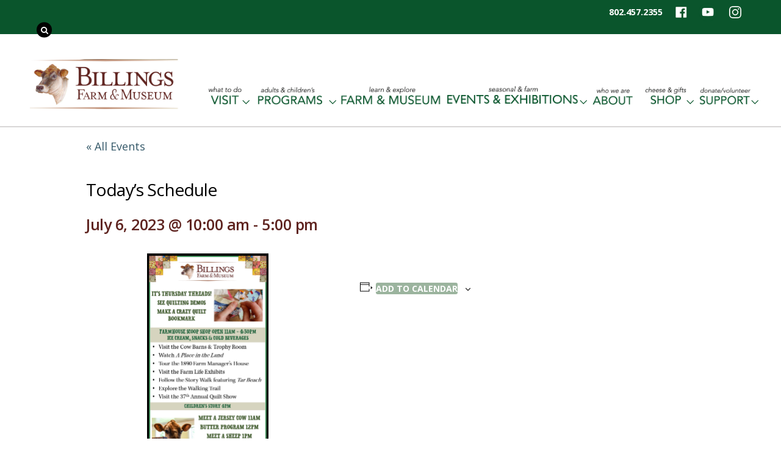

--- FILE ---
content_type: text/html; charset=UTF-8
request_url: https://billingsfarm.org/events/todays-schedule-173/
body_size: 86568
content:
<!DOCTYPE html>
<html lang="en-US">

<head>
		<meta charset="UTF-8" />
	<!-- wp_head -->
	<link rel='stylesheet' id='tribe-events-views-v2-bootstrap-datepicker-styles-css' href='https://billingsfarm.org/wp/wp-content/plugins/the-events-calendar/vendor/bootstrap-datepicker/css/bootstrap-datepicker.standalone.min.css?ver=6.6.0.2' type='text/css' media='all' />
<link rel='stylesheet' id='tec-variables-skeleton-css' href='https://billingsfarm.org/wp/wp-content/plugins/the-events-calendar/common/src/resources/css/variables-skeleton.min.css?ver=6.0.0.2' type='text/css' media='all' />
<link rel='stylesheet' id='tribe-common-skeleton-style-css' href='https://billingsfarm.org/wp/wp-content/plugins/the-events-calendar/common/src/resources/css/common-skeleton.min.css?ver=6.0.0.2' type='text/css' media='all' />
<link rel='stylesheet' id='tribe-tooltipster-css-css' href='https://billingsfarm.org/wp/wp-content/plugins/the-events-calendar/common/vendor/tooltipster/tooltipster.bundle.min.css?ver=6.0.0.2' type='text/css' media='all' />
<link rel='stylesheet' id='tribe-events-views-v2-skeleton-css' href='https://billingsfarm.org/wp/wp-content/plugins/the-events-calendar/src/resources/css/views-skeleton.min.css?ver=6.6.0.2' type='text/css' media='all' />
<meta name='robots' content='index, follow, max-image-preview:large, max-snippet:-1, max-video-preview:-1' />
	<style>img:is([sizes="auto" i], [sizes^="auto," i]) { contain-intrinsic-size: 3000px 1500px }</style>
	
	<!-- This site is optimized with the Yoast SEO plugin v26.5 - https://yoast.com/wordpress/plugins/seo/ -->
	<title>Today&#039;s Schedule - Billings Farm</title>
	<link rel="canonical" href="https://billingsfarm.org/events/todays-schedule-173/" />
	<meta property="og:locale" content="en_US" />
	<meta property="og:type" content="article" />
	<meta property="og:title" content="Today&#039;s Schedule - Billings Farm" />
	<meta property="og:url" content="https://billingsfarm.org/events/todays-schedule-173/" />
	<meta property="og:site_name" content="Billings Farm" />
	<meta property="article:modified_time" content="2023-06-30T13:33:23+00:00" />
	<meta property="og:image" content="https://billingsfarm.org/wp/wp-content/uploads/2023/06/7-6.jpg" />
	<meta property="og:image:width" content="800" />
	<meta property="og:image:height" content="1422" />
	<meta property="og:image:type" content="image/jpeg" />
	<meta name="twitter:card" content="summary_large_image" />
	<script type="application/ld+json" class="yoast-schema-graph">{"@context":"https://schema.org","@graph":[{"@type":"WebPage","@id":"https://billingsfarm.org/events/todays-schedule-173/","url":"https://billingsfarm.org/events/todays-schedule-173/","name":"Today's Schedule - Billings Farm","isPartOf":{"@id":"https://billingsfarm.org/#website"},"primaryImageOfPage":{"@id":"https://billingsfarm.org/events/todays-schedule-173/#primaryimage"},"image":{"@id":"https://billingsfarm.org/events/todays-schedule-173/#primaryimage"},"thumbnailUrl":"https://billingsfarm.org/wp/wp-content/uploads/2023/06/7-6.jpg","datePublished":"2023-06-30T13:33:22+00:00","dateModified":"2023-06-30T13:33:23+00:00","breadcrumb":{"@id":"https://billingsfarm.org/events/todays-schedule-173/#breadcrumb"},"inLanguage":"en-US","potentialAction":[{"@type":"ReadAction","target":["https://billingsfarm.org/events/todays-schedule-173/"]}]},{"@type":"ImageObject","inLanguage":"en-US","@id":"https://billingsfarm.org/events/todays-schedule-173/#primaryimage","url":"https://billingsfarm.org/wp/wp-content/uploads/2023/06/7-6.jpg","contentUrl":"https://billingsfarm.org/wp/wp-content/uploads/2023/06/7-6.jpg","width":800,"height":1422},{"@type":"BreadcrumbList","@id":"https://billingsfarm.org/events/todays-schedule-173/#breadcrumb","itemListElement":[{"@type":"ListItem","position":1,"name":"Home","item":"https://billingsfarm.org/"},{"@type":"ListItem","position":2,"name":"Events","item":"https://billingsfarm.org/events/"},{"@type":"ListItem","position":3,"name":"Today&#8217;s Schedule"}]},{"@type":"WebSite","@id":"https://billingsfarm.org/#website","url":"https://billingsfarm.org/","name":"Billings Farm","description":"Woodstock Vermont Historical Farm and Museum","potentialAction":[{"@type":"SearchAction","target":{"@type":"EntryPoint","urlTemplate":"https://billingsfarm.org/?s={search_term_string}"},"query-input":{"@type":"PropertyValueSpecification","valueRequired":true,"valueName":"search_term_string"}}],"inLanguage":"en-US"},{"@type":"Event","name":"Today&#8217;s Schedule","description":"","image":{"@id":"https://billingsfarm.org/events/todays-schedule-173/#primaryimage"},"url":"https://billingsfarm.org/events/todays-schedule-173/","eventAttendanceMode":"https://schema.org/OfflineEventAttendanceMode","eventStatus":"https://schema.org/EventScheduled","startDate":"2023-07-06T10:00:00-04:00","endDate":"2023-07-06T17:00:00-04:00","location":{"@type":"Place","name":"Billings Farm and Museum","description":"","url":"https://billingsfarm.org/venue/billings-farm-and-museum/","address":{"@type":"PostalAddress","streetAddress":"69 Old River Rd","addressLocality":"Woodstock","addressRegion":"VT","postalCode":"05091","addressCountry":"United States"},"telephone":"","sameAs":""},"organizer":{"@type":"Person","name":"Billings Farm &#038; Museum","description":"","url":"","telephone":"802-457-2355","email":""},"@id":"https://billingsfarm.org/events/todays-schedule-173/#event","mainEntityOfPage":{"@id":"https://billingsfarm.org/events/todays-schedule-173/"}}]}</script>
	<!-- / Yoast SEO plugin. -->


<link rel='dns-prefetch' href='//connect.facebook.net' />
<link rel='dns-prefetch' href='//fonts.googleapis.com' />
<link rel="alternate" type="application/rss+xml" title="Billings Farm &raquo; Feed" href="https://billingsfarm.org/feed/" />
<link rel="alternate" type="application/rss+xml" title="Billings Farm &raquo; Comments Feed" href="https://billingsfarm.org/comments/feed/" />
<link rel="alternate" type="text/calendar" title="Billings Farm &raquo; iCal Feed" href="https://billingsfarm.org/events/?ical=1" />
		<!-- This site uses the Google Analytics by MonsterInsights plugin v9.10.0 - Using Analytics tracking - https://www.monsterinsights.com/ -->
							<script src="//www.googletagmanager.com/gtag/js?id=G-9NN3P21Q7N"  data-cfasync="false" data-wpfc-render="false" type="text/javascript" async></script>
			<script data-cfasync="false" data-wpfc-render="false" type="text/javascript">
				var mi_version = '9.10.0';
				var mi_track_user = true;
				var mi_no_track_reason = '';
								var MonsterInsightsDefaultLocations = {"page_location":"https:\/\/billingsfarm.org\/events\/todays-schedule-173\/"};
								if ( typeof MonsterInsightsPrivacyGuardFilter === 'function' ) {
					var MonsterInsightsLocations = (typeof MonsterInsightsExcludeQuery === 'object') ? MonsterInsightsPrivacyGuardFilter( MonsterInsightsExcludeQuery ) : MonsterInsightsPrivacyGuardFilter( MonsterInsightsDefaultLocations );
				} else {
					var MonsterInsightsLocations = (typeof MonsterInsightsExcludeQuery === 'object') ? MonsterInsightsExcludeQuery : MonsterInsightsDefaultLocations;
				}

								var disableStrs = [
										'ga-disable-G-9NN3P21Q7N',
									];

				/* Function to detect opted out users */
				function __gtagTrackerIsOptedOut() {
					for (var index = 0; index < disableStrs.length; index++) {
						if (document.cookie.indexOf(disableStrs[index] + '=true') > -1) {
							return true;
						}
					}

					return false;
				}

				/* Disable tracking if the opt-out cookie exists. */
				if (__gtagTrackerIsOptedOut()) {
					for (var index = 0; index < disableStrs.length; index++) {
						window[disableStrs[index]] = true;
					}
				}

				/* Opt-out function */
				function __gtagTrackerOptout() {
					for (var index = 0; index < disableStrs.length; index++) {
						document.cookie = disableStrs[index] + '=true; expires=Thu, 31 Dec 2099 23:59:59 UTC; path=/';
						window[disableStrs[index]] = true;
					}
				}

				if ('undefined' === typeof gaOptout) {
					function gaOptout() {
						__gtagTrackerOptout();
					}
				}
								window.dataLayer = window.dataLayer || [];

				window.MonsterInsightsDualTracker = {
					helpers: {},
					trackers: {},
				};
				if (mi_track_user) {
					function __gtagDataLayer() {
						dataLayer.push(arguments);
					}

					function __gtagTracker(type, name, parameters) {
						if (!parameters) {
							parameters = {};
						}

						if (parameters.send_to) {
							__gtagDataLayer.apply(null, arguments);
							return;
						}

						if (type === 'event') {
														parameters.send_to = monsterinsights_frontend.v4_id;
							var hookName = name;
							if (typeof parameters['event_category'] !== 'undefined') {
								hookName = parameters['event_category'] + ':' + name;
							}

							if (typeof MonsterInsightsDualTracker.trackers[hookName] !== 'undefined') {
								MonsterInsightsDualTracker.trackers[hookName](parameters);
							} else {
								__gtagDataLayer('event', name, parameters);
							}
							
						} else {
							__gtagDataLayer.apply(null, arguments);
						}
					}

					__gtagTracker('js', new Date());
					__gtagTracker('set', {
						'developer_id.dZGIzZG': true,
											});
					if ( MonsterInsightsLocations.page_location ) {
						__gtagTracker('set', MonsterInsightsLocations);
					}
										__gtagTracker('config', 'G-9NN3P21Q7N', {"forceSSL":"true","link_attribution":"true"} );
										window.gtag = __gtagTracker;										(function () {
						/* https://developers.google.com/analytics/devguides/collection/analyticsjs/ */
						/* ga and __gaTracker compatibility shim. */
						var noopfn = function () {
							return null;
						};
						var newtracker = function () {
							return new Tracker();
						};
						var Tracker = function () {
							return null;
						};
						var p = Tracker.prototype;
						p.get = noopfn;
						p.set = noopfn;
						p.send = function () {
							var args = Array.prototype.slice.call(arguments);
							args.unshift('send');
							__gaTracker.apply(null, args);
						};
						var __gaTracker = function () {
							var len = arguments.length;
							if (len === 0) {
								return;
							}
							var f = arguments[len - 1];
							if (typeof f !== 'object' || f === null || typeof f.hitCallback !== 'function') {
								if ('send' === arguments[0]) {
									var hitConverted, hitObject = false, action;
									if ('event' === arguments[1]) {
										if ('undefined' !== typeof arguments[3]) {
											hitObject = {
												'eventAction': arguments[3],
												'eventCategory': arguments[2],
												'eventLabel': arguments[4],
												'value': arguments[5] ? arguments[5] : 1,
											}
										}
									}
									if ('pageview' === arguments[1]) {
										if ('undefined' !== typeof arguments[2]) {
											hitObject = {
												'eventAction': 'page_view',
												'page_path': arguments[2],
											}
										}
									}
									if (typeof arguments[2] === 'object') {
										hitObject = arguments[2];
									}
									if (typeof arguments[5] === 'object') {
										Object.assign(hitObject, arguments[5]);
									}
									if ('undefined' !== typeof arguments[1].hitType) {
										hitObject = arguments[1];
										if ('pageview' === hitObject.hitType) {
											hitObject.eventAction = 'page_view';
										}
									}
									if (hitObject) {
										action = 'timing' === arguments[1].hitType ? 'timing_complete' : hitObject.eventAction;
										hitConverted = mapArgs(hitObject);
										__gtagTracker('event', action, hitConverted);
									}
								}
								return;
							}

							function mapArgs(args) {
								var arg, hit = {};
								var gaMap = {
									'eventCategory': 'event_category',
									'eventAction': 'event_action',
									'eventLabel': 'event_label',
									'eventValue': 'event_value',
									'nonInteraction': 'non_interaction',
									'timingCategory': 'event_category',
									'timingVar': 'name',
									'timingValue': 'value',
									'timingLabel': 'event_label',
									'page': 'page_path',
									'location': 'page_location',
									'title': 'page_title',
									'referrer' : 'page_referrer',
								};
								for (arg in args) {
																		if (!(!args.hasOwnProperty(arg) || !gaMap.hasOwnProperty(arg))) {
										hit[gaMap[arg]] = args[arg];
									} else {
										hit[arg] = args[arg];
									}
								}
								return hit;
							}

							try {
								f.hitCallback();
							} catch (ex) {
							}
						};
						__gaTracker.create = newtracker;
						__gaTracker.getByName = newtracker;
						__gaTracker.getAll = function () {
							return [];
						};
						__gaTracker.remove = noopfn;
						__gaTracker.loaded = true;
						window['__gaTracker'] = __gaTracker;
					})();
									} else {
										console.log("");
					(function () {
						function __gtagTracker() {
							return null;
						}

						window['__gtagTracker'] = __gtagTracker;
						window['gtag'] = __gtagTracker;
					})();
									}
			</script>
							<!-- / Google Analytics by MonsterInsights -->
		<script type="text/javascript">
/* <![CDATA[ */
window._wpemojiSettings = {"baseUrl":"https:\/\/s.w.org\/images\/core\/emoji\/16.0.1\/72x72\/","ext":".png","svgUrl":"https:\/\/s.w.org\/images\/core\/emoji\/16.0.1\/svg\/","svgExt":".svg","source":{"concatemoji":"https:\/\/billingsfarm.org\/wp\/wp-includes\/js\/wp-emoji-release.min.js?ver=6.8.3"}};
/*! This file is auto-generated */
!function(s,n){var o,i,e;function c(e){try{var t={supportTests:e,timestamp:(new Date).valueOf()};sessionStorage.setItem(o,JSON.stringify(t))}catch(e){}}function p(e,t,n){e.clearRect(0,0,e.canvas.width,e.canvas.height),e.fillText(t,0,0);var t=new Uint32Array(e.getImageData(0,0,e.canvas.width,e.canvas.height).data),a=(e.clearRect(0,0,e.canvas.width,e.canvas.height),e.fillText(n,0,0),new Uint32Array(e.getImageData(0,0,e.canvas.width,e.canvas.height).data));return t.every(function(e,t){return e===a[t]})}function u(e,t){e.clearRect(0,0,e.canvas.width,e.canvas.height),e.fillText(t,0,0);for(var n=e.getImageData(16,16,1,1),a=0;a<n.data.length;a++)if(0!==n.data[a])return!1;return!0}function f(e,t,n,a){switch(t){case"flag":return n(e,"\ud83c\udff3\ufe0f\u200d\u26a7\ufe0f","\ud83c\udff3\ufe0f\u200b\u26a7\ufe0f")?!1:!n(e,"\ud83c\udde8\ud83c\uddf6","\ud83c\udde8\u200b\ud83c\uddf6")&&!n(e,"\ud83c\udff4\udb40\udc67\udb40\udc62\udb40\udc65\udb40\udc6e\udb40\udc67\udb40\udc7f","\ud83c\udff4\u200b\udb40\udc67\u200b\udb40\udc62\u200b\udb40\udc65\u200b\udb40\udc6e\u200b\udb40\udc67\u200b\udb40\udc7f");case"emoji":return!a(e,"\ud83e\udedf")}return!1}function g(e,t,n,a){var r="undefined"!=typeof WorkerGlobalScope&&self instanceof WorkerGlobalScope?new OffscreenCanvas(300,150):s.createElement("canvas"),o=r.getContext("2d",{willReadFrequently:!0}),i=(o.textBaseline="top",o.font="600 32px Arial",{});return e.forEach(function(e){i[e]=t(o,e,n,a)}),i}function t(e){var t=s.createElement("script");t.src=e,t.defer=!0,s.head.appendChild(t)}"undefined"!=typeof Promise&&(o="wpEmojiSettingsSupports",i=["flag","emoji"],n.supports={everything:!0,everythingExceptFlag:!0},e=new Promise(function(e){s.addEventListener("DOMContentLoaded",e,{once:!0})}),new Promise(function(t){var n=function(){try{var e=JSON.parse(sessionStorage.getItem(o));if("object"==typeof e&&"number"==typeof e.timestamp&&(new Date).valueOf()<e.timestamp+604800&&"object"==typeof e.supportTests)return e.supportTests}catch(e){}return null}();if(!n){if("undefined"!=typeof Worker&&"undefined"!=typeof OffscreenCanvas&&"undefined"!=typeof URL&&URL.createObjectURL&&"undefined"!=typeof Blob)try{var e="postMessage("+g.toString()+"("+[JSON.stringify(i),f.toString(),p.toString(),u.toString()].join(",")+"));",a=new Blob([e],{type:"text/javascript"}),r=new Worker(URL.createObjectURL(a),{name:"wpTestEmojiSupports"});return void(r.onmessage=function(e){c(n=e.data),r.terminate(),t(n)})}catch(e){}c(n=g(i,f,p,u))}t(n)}).then(function(e){for(var t in e)n.supports[t]=e[t],n.supports.everything=n.supports.everything&&n.supports[t],"flag"!==t&&(n.supports.everythingExceptFlag=n.supports.everythingExceptFlag&&n.supports[t]);n.supports.everythingExceptFlag=n.supports.everythingExceptFlag&&!n.supports.flag,n.DOMReady=!1,n.readyCallback=function(){n.DOMReady=!0}}).then(function(){return e}).then(function(){var e;n.supports.everything||(n.readyCallback(),(e=n.source||{}).concatemoji?t(e.concatemoji):e.wpemoji&&e.twemoji&&(t(e.twemoji),t(e.wpemoji)))}))}((window,document),window._wpemojiSettings);
/* ]]> */
</script>
<style>
	.themify_builder .wow { visibility: hidden; }
	div:not(.caroufredsel_wrapper) > .themify_builder_slider > li:not(:first-child), .mfp-hide { display: none; }
a.themify_lightbox, .module-gallery a, .gallery-icon, .themify_lightboxed_images .post a[href$="jpg"], .themify_lightboxed_images .post a[href$="gif"], .themify_lightboxed_images .post a[href$="png"], .themify_lightboxed_images .post a[href$="JPG"], .themify_lightboxed_images .post a[href$="GIF"], .themify_lightboxed_images .post a[href$="PNG"], .themify_lightboxed_images .post a[href$="jpeg"], .themify_lightboxed_images .post a[href$="JPEG"] { cursor:not-allowed; }
	.themify_lightbox_loaded a.themify_lightbox, .themify_lightbox_loaded .module-gallery a, .themify_lightbox_loaded .gallery-icon { cursor:pointer; }
	</style><link rel='stylesheet' id='tribe-events-virtual-skeleton-css' href='https://billingsfarm.org/wp/wp-content/plugins/events-calendar-pro/src/resources/css/events-virtual-skeleton.min.css?ver=1.15.8' type='text/css' media='all' />
<link rel='stylesheet' id='tribe-events-virtual-single-skeleton-css' href='https://billingsfarm.org/wp/wp-content/plugins/events-calendar-pro/src/resources/css/events-virtual-single-skeleton.min.css?ver=1.15.8' type='text/css' media='all' />
<link rel='stylesheet' id='tec-events-pro-single-css' href='https://billingsfarm.org/wp/wp-content/plugins/events-calendar-pro/src/resources/css/events-single.min.css?ver=7.0.0' type='text/css' media='all' />
<link rel='stylesheet' id='tribe-events-calendar-pro-style-css' href='https://billingsfarm.org/wp/wp-content/plugins/events-calendar-pro/src/resources/css/tribe-events-pro-full.min.css?ver=7.0.0' type='text/css' media='all' />
<link rel='stylesheet' id='tribe-events-pro-mini-calendar-block-styles-css' href='https://billingsfarm.org/wp/wp-content/plugins/events-calendar-pro/src/resources/css/tribe-events-pro-mini-calendar-block.min.css?ver=7.0.0' type='text/css' media='all' />
<link rel='stylesheet' id='tribe-events-v2-single-skeleton-css' href='https://billingsfarm.org/wp/wp-content/plugins/the-events-calendar/src/resources/css/tribe-events-single-skeleton.min.css?ver=6.6.0.2' type='text/css' media='all' />
<link rel='stylesheet' id='tribe-events-virtual-single-v2-skeleton-css' href='https://billingsfarm.org/wp/wp-content/plugins/events-calendar-pro/src/resources/css/events-virtual-single-v2-skeleton.min.css?ver=1.15.8' type='text/css' media='all' />
<link rel='stylesheet' id='tec-variables-full-css' href='https://billingsfarm.org/wp/wp-content/plugins/the-events-calendar/common/src/resources/css/variables-full.min.css?ver=6.0.0.2' type='text/css' media='all' />
<link rel='stylesheet' id='tribe-events-v2-virtual-single-block-css' href='https://billingsfarm.org/wp/wp-content/plugins/events-calendar-pro/src/resources/css/events-virtual-single-block.min.css?ver=1.15.8' type='text/css' media='all' />
<link rel='stylesheet' id='themify-common-css' href='https://billingsfarm.org/wp/wp-content/themes/themify-ultra/themify/css/themify.common.min.css?ver=4.9.1' type='text/css' media='all' />
<meta name="themify-framework-css" data-href="https://billingsfarm.org/wp/wp-content/themes/themify-ultra/themify/css/themify.framework.min.css?ver=4.9.1" content="themify-framework-css" id="themify-framework-css" /><meta name="builder-styles-css" data-href="https://billingsfarm.org/wp/wp-content/themes/themify-ultra/themify/themify-builder/css/themify-builder-style.min.css?ver=4.9.1" content="builder-styles-css" id="builder-styles-css" />
<style id='wp-emoji-styles-inline-css' type='text/css'>

	img.wp-smiley, img.emoji {
		display: inline !important;
		border: none !important;
		box-shadow: none !important;
		height: 1em !important;
		width: 1em !important;
		margin: 0 0.07em !important;
		vertical-align: -0.1em !important;
		background: none !important;
		padding: 0 !important;
	}
</style>
<link rel='stylesheet' id='wp-block-library-css' href='https://billingsfarm.org/wp/wp-includes/css/dist/block-library/style.min.css?ver=6.8.3' type='text/css' media='all' />
<style id='classic-theme-styles-inline-css' type='text/css'>
/*! This file is auto-generated */
.wp-block-button__link{color:#fff;background-color:#32373c;border-radius:9999px;box-shadow:none;text-decoration:none;padding:calc(.667em + 2px) calc(1.333em + 2px);font-size:1.125em}.wp-block-file__button{background:#32373c;color:#fff;text-decoration:none}
</style>
<style id='pdfemb-pdf-embedder-viewer-style-inline-css' type='text/css'>
.wp-block-pdfemb-pdf-embedder-viewer{max-width:none}

</style>
<link rel='stylesheet' id='tribe-events-v2-single-blocks-css' href='https://billingsfarm.org/wp/wp-content/plugins/the-events-calendar/src/resources/css/tribe-events-single-blocks.min.css?ver=6.6.0.2' type='text/css' media='all' />
<style id='global-styles-inline-css' type='text/css'>
:root{--wp--preset--aspect-ratio--square: 1;--wp--preset--aspect-ratio--4-3: 4/3;--wp--preset--aspect-ratio--3-4: 3/4;--wp--preset--aspect-ratio--3-2: 3/2;--wp--preset--aspect-ratio--2-3: 2/3;--wp--preset--aspect-ratio--16-9: 16/9;--wp--preset--aspect-ratio--9-16: 9/16;--wp--preset--color--black: #000000;--wp--preset--color--cyan-bluish-gray: #abb8c3;--wp--preset--color--white: #ffffff;--wp--preset--color--pale-pink: #f78da7;--wp--preset--color--vivid-red: #cf2e2e;--wp--preset--color--luminous-vivid-orange: #ff6900;--wp--preset--color--luminous-vivid-amber: #fcb900;--wp--preset--color--light-green-cyan: #7bdcb5;--wp--preset--color--vivid-green-cyan: #00d084;--wp--preset--color--pale-cyan-blue: #8ed1fc;--wp--preset--color--vivid-cyan-blue: #0693e3;--wp--preset--color--vivid-purple: #9b51e0;--wp--preset--gradient--vivid-cyan-blue-to-vivid-purple: linear-gradient(135deg,rgba(6,147,227,1) 0%,rgb(155,81,224) 100%);--wp--preset--gradient--light-green-cyan-to-vivid-green-cyan: linear-gradient(135deg,rgb(122,220,180) 0%,rgb(0,208,130) 100%);--wp--preset--gradient--luminous-vivid-amber-to-luminous-vivid-orange: linear-gradient(135deg,rgba(252,185,0,1) 0%,rgba(255,105,0,1) 100%);--wp--preset--gradient--luminous-vivid-orange-to-vivid-red: linear-gradient(135deg,rgba(255,105,0,1) 0%,rgb(207,46,46) 100%);--wp--preset--gradient--very-light-gray-to-cyan-bluish-gray: linear-gradient(135deg,rgb(238,238,238) 0%,rgb(169,184,195) 100%);--wp--preset--gradient--cool-to-warm-spectrum: linear-gradient(135deg,rgb(74,234,220) 0%,rgb(151,120,209) 20%,rgb(207,42,186) 40%,rgb(238,44,130) 60%,rgb(251,105,98) 80%,rgb(254,248,76) 100%);--wp--preset--gradient--blush-light-purple: linear-gradient(135deg,rgb(255,206,236) 0%,rgb(152,150,240) 100%);--wp--preset--gradient--blush-bordeaux: linear-gradient(135deg,rgb(254,205,165) 0%,rgb(254,45,45) 50%,rgb(107,0,62) 100%);--wp--preset--gradient--luminous-dusk: linear-gradient(135deg,rgb(255,203,112) 0%,rgb(199,81,192) 50%,rgb(65,88,208) 100%);--wp--preset--gradient--pale-ocean: linear-gradient(135deg,rgb(255,245,203) 0%,rgb(182,227,212) 50%,rgb(51,167,181) 100%);--wp--preset--gradient--electric-grass: linear-gradient(135deg,rgb(202,248,128) 0%,rgb(113,206,126) 100%);--wp--preset--gradient--midnight: linear-gradient(135deg,rgb(2,3,129) 0%,rgb(40,116,252) 100%);--wp--preset--font-size--small: 13px;--wp--preset--font-size--medium: 20px;--wp--preset--font-size--large: 36px;--wp--preset--font-size--x-large: 42px;--wp--preset--spacing--20: 0.44rem;--wp--preset--spacing--30: 0.67rem;--wp--preset--spacing--40: 1rem;--wp--preset--spacing--50: 1.5rem;--wp--preset--spacing--60: 2.25rem;--wp--preset--spacing--70: 3.38rem;--wp--preset--spacing--80: 5.06rem;--wp--preset--shadow--natural: 6px 6px 9px rgba(0, 0, 0, 0.2);--wp--preset--shadow--deep: 12px 12px 50px rgba(0, 0, 0, 0.4);--wp--preset--shadow--sharp: 6px 6px 0px rgba(0, 0, 0, 0.2);--wp--preset--shadow--outlined: 6px 6px 0px -3px rgba(255, 255, 255, 1), 6px 6px rgba(0, 0, 0, 1);--wp--preset--shadow--crisp: 6px 6px 0px rgba(0, 0, 0, 1);}:where(.is-layout-flex){gap: 0.5em;}:where(.is-layout-grid){gap: 0.5em;}body .is-layout-flex{display: flex;}.is-layout-flex{flex-wrap: wrap;align-items: center;}.is-layout-flex > :is(*, div){margin: 0;}body .is-layout-grid{display: grid;}.is-layout-grid > :is(*, div){margin: 0;}:where(.wp-block-columns.is-layout-flex){gap: 2em;}:where(.wp-block-columns.is-layout-grid){gap: 2em;}:where(.wp-block-post-template.is-layout-flex){gap: 1.25em;}:where(.wp-block-post-template.is-layout-grid){gap: 1.25em;}.has-black-color{color: var(--wp--preset--color--black) !important;}.has-cyan-bluish-gray-color{color: var(--wp--preset--color--cyan-bluish-gray) !important;}.has-white-color{color: var(--wp--preset--color--white) !important;}.has-pale-pink-color{color: var(--wp--preset--color--pale-pink) !important;}.has-vivid-red-color{color: var(--wp--preset--color--vivid-red) !important;}.has-luminous-vivid-orange-color{color: var(--wp--preset--color--luminous-vivid-orange) !important;}.has-luminous-vivid-amber-color{color: var(--wp--preset--color--luminous-vivid-amber) !important;}.has-light-green-cyan-color{color: var(--wp--preset--color--light-green-cyan) !important;}.has-vivid-green-cyan-color{color: var(--wp--preset--color--vivid-green-cyan) !important;}.has-pale-cyan-blue-color{color: var(--wp--preset--color--pale-cyan-blue) !important;}.has-vivid-cyan-blue-color{color: var(--wp--preset--color--vivid-cyan-blue) !important;}.has-vivid-purple-color{color: var(--wp--preset--color--vivid-purple) !important;}.has-black-background-color{background-color: var(--wp--preset--color--black) !important;}.has-cyan-bluish-gray-background-color{background-color: var(--wp--preset--color--cyan-bluish-gray) !important;}.has-white-background-color{background-color: var(--wp--preset--color--white) !important;}.has-pale-pink-background-color{background-color: var(--wp--preset--color--pale-pink) !important;}.has-vivid-red-background-color{background-color: var(--wp--preset--color--vivid-red) !important;}.has-luminous-vivid-orange-background-color{background-color: var(--wp--preset--color--luminous-vivid-orange) !important;}.has-luminous-vivid-amber-background-color{background-color: var(--wp--preset--color--luminous-vivid-amber) !important;}.has-light-green-cyan-background-color{background-color: var(--wp--preset--color--light-green-cyan) !important;}.has-vivid-green-cyan-background-color{background-color: var(--wp--preset--color--vivid-green-cyan) !important;}.has-pale-cyan-blue-background-color{background-color: var(--wp--preset--color--pale-cyan-blue) !important;}.has-vivid-cyan-blue-background-color{background-color: var(--wp--preset--color--vivid-cyan-blue) !important;}.has-vivid-purple-background-color{background-color: var(--wp--preset--color--vivid-purple) !important;}.has-black-border-color{border-color: var(--wp--preset--color--black) !important;}.has-cyan-bluish-gray-border-color{border-color: var(--wp--preset--color--cyan-bluish-gray) !important;}.has-white-border-color{border-color: var(--wp--preset--color--white) !important;}.has-pale-pink-border-color{border-color: var(--wp--preset--color--pale-pink) !important;}.has-vivid-red-border-color{border-color: var(--wp--preset--color--vivid-red) !important;}.has-luminous-vivid-orange-border-color{border-color: var(--wp--preset--color--luminous-vivid-orange) !important;}.has-luminous-vivid-amber-border-color{border-color: var(--wp--preset--color--luminous-vivid-amber) !important;}.has-light-green-cyan-border-color{border-color: var(--wp--preset--color--light-green-cyan) !important;}.has-vivid-green-cyan-border-color{border-color: var(--wp--preset--color--vivid-green-cyan) !important;}.has-pale-cyan-blue-border-color{border-color: var(--wp--preset--color--pale-cyan-blue) !important;}.has-vivid-cyan-blue-border-color{border-color: var(--wp--preset--color--vivid-cyan-blue) !important;}.has-vivid-purple-border-color{border-color: var(--wp--preset--color--vivid-purple) !important;}.has-vivid-cyan-blue-to-vivid-purple-gradient-background{background: var(--wp--preset--gradient--vivid-cyan-blue-to-vivid-purple) !important;}.has-light-green-cyan-to-vivid-green-cyan-gradient-background{background: var(--wp--preset--gradient--light-green-cyan-to-vivid-green-cyan) !important;}.has-luminous-vivid-amber-to-luminous-vivid-orange-gradient-background{background: var(--wp--preset--gradient--luminous-vivid-amber-to-luminous-vivid-orange) !important;}.has-luminous-vivid-orange-to-vivid-red-gradient-background{background: var(--wp--preset--gradient--luminous-vivid-orange-to-vivid-red) !important;}.has-very-light-gray-to-cyan-bluish-gray-gradient-background{background: var(--wp--preset--gradient--very-light-gray-to-cyan-bluish-gray) !important;}.has-cool-to-warm-spectrum-gradient-background{background: var(--wp--preset--gradient--cool-to-warm-spectrum) !important;}.has-blush-light-purple-gradient-background{background: var(--wp--preset--gradient--blush-light-purple) !important;}.has-blush-bordeaux-gradient-background{background: var(--wp--preset--gradient--blush-bordeaux) !important;}.has-luminous-dusk-gradient-background{background: var(--wp--preset--gradient--luminous-dusk) !important;}.has-pale-ocean-gradient-background{background: var(--wp--preset--gradient--pale-ocean) !important;}.has-electric-grass-gradient-background{background: var(--wp--preset--gradient--electric-grass) !important;}.has-midnight-gradient-background{background: var(--wp--preset--gradient--midnight) !important;}.has-small-font-size{font-size: var(--wp--preset--font-size--small) !important;}.has-medium-font-size{font-size: var(--wp--preset--font-size--medium) !important;}.has-large-font-size{font-size: var(--wp--preset--font-size--large) !important;}.has-x-large-font-size{font-size: var(--wp--preset--font-size--x-large) !important;}
:where(.wp-block-post-template.is-layout-flex){gap: 1.25em;}:where(.wp-block-post-template.is-layout-grid){gap: 1.25em;}
:where(.wp-block-columns.is-layout-flex){gap: 2em;}:where(.wp-block-columns.is-layout-grid){gap: 2em;}
:root :where(.wp-block-pullquote){font-size: 1.5em;line-height: 1.6;}
</style>
<link rel='stylesheet' id='tribe-events-block-event-venue-css' href='https://billingsfarm.org/wp/wp-content/plugins/the-events-calendar/src/resources/css/app/event-venue/frontend.min.css?ver=6.6.0.2' type='text/css' media='all' />
<link rel='stylesheet' id='theme-style-css' href='https://billingsfarm.org/wp/wp-content/themes/themify-ultra/style.min.css?ver=6.8.3' type='text/css' media='all' />
<link rel='stylesheet' id='themify-media-queries-css' href='https://billingsfarm.org/wp/wp-content/themes/themify-ultra/media-queries.min.css?ver=6.8.3' type='text/css' media='all' />
<link rel='stylesheet' id='ultra-header-css' href='https://billingsfarm.org/wp/wp-content/themes/themify-ultra/styles/header-top-widgets.min.css?ver=6.8.3' type='text/css' media='all' />
<link rel='stylesheet' id='theme-style-child-css' href='https://billingsfarm.org/wp/wp-content/themes/themify-ultra-child/style.css?ver=6.8.3' type='text/css' media='all' />
<link rel='stylesheet' id='themify-customize-css' href='https://billingsfarm.org/wp/wp-content/uploads/themify-customizer.css?ver=25.04.01.11.09.37' type='text/css' media='all' />
<link rel='stylesheet' id='themify-google-fonts-css' href='https://fonts.googleapis.com/css?family=Open+Sans:400italic,600italic,700italic,400,300,600,700|Open%20Sans|Open%20Sans&#038;subset=latin' type='text/css' media='all' />
<script type="text/javascript" src="https://billingsfarm.org/wp/wp-includes/js/jquery/jquery.min.js?ver=3.7.1" id="jquery-core-js"></script>
<script type="text/javascript" src="https://billingsfarm.org/wp/wp-includes/js/jquery/jquery-migrate.min.js?ver=3.4.1" id="jquery-migrate-js"></script>
<script type="text/javascript" src="https://billingsfarm.org/wp/wp-content/plugins/the-events-calendar/common/src/resources/js/tribe-common.min.js?ver=6.0.0.2" id="tribe-common-js"></script>
<script type="text/javascript" src="https://billingsfarm.org/wp/wp-content/plugins/the-events-calendar/src/resources/js/views/breakpoints.min.js?ver=6.6.0.2" id="tribe-events-views-v2-breakpoints-js"></script>
<script type="text/javascript" src="https://billingsfarm.org/wp/wp-content/plugins/google-analytics-for-wordpress/assets/js/frontend-gtag.min.js?ver=9.10.0" id="monsterinsights-frontend-script-js" async="async" data-wp-strategy="async"></script>
<script data-cfasync="false" data-wpfc-render="false" type="text/javascript" id='monsterinsights-frontend-script-js-extra'>/* <![CDATA[ */
var monsterinsights_frontend = {"js_events_tracking":"true","download_extensions":"doc,pdf,ppt,zip,xls,docx,pptx,xlsx","inbound_paths":"[{\"path\":\"\\\/go\\\/\",\"label\":\"affiliate\"},{\"path\":\"\\\/recommend\\\/\",\"label\":\"affiliate\"}]","home_url":"https:\/\/billingsfarm.org","hash_tracking":"false","v4_id":"G-9NN3P21Q7N"};/* ]]> */
</script>
<link rel="https://api.w.org/" href="https://billingsfarm.org/wp-json/" /><link rel="alternate" title="JSON" type="application/json" href="https://billingsfarm.org/wp-json/wp/v2/tribe_events/108350" /><link rel="EditURI" type="application/rsd+xml" title="RSD" href="https://billingsfarm.org/wp/xmlrpc.php?rsd" />
<meta name="generator" content="WordPress 6.8.3" />
<link rel='shortlink' href='https://billingsfarm.org/?p=108350' />
<link rel="alternate" title="oEmbed (JSON)" type="application/json+oembed" href="https://billingsfarm.org/wp-json/oembed/1.0/embed?url=https%3A%2F%2Fbillingsfarm.org%2Fevents%2Ftodays-schedule-173%2F" />
<link rel="alternate" title="oEmbed (XML)" type="text/xml+oembed" href="https://billingsfarm.org/wp-json/oembed/1.0/embed?url=https%3A%2F%2Fbillingsfarm.org%2Fevents%2Ftodays-schedule-173%2F&#038;format=xml" />
<!-- Google Tag Manager -->
<script>(function(w,d,s,l,i){w[l]=w[l]||[];w[l].push({'gtm.start':
new Date().getTime(),event:'gtm.js'});var f=d.getElementsByTagName(s)[0],
j=d.createElement(s),dl=l!='dataLayer'?'&l='+l:'';j.async=true;j.src=
'https://www.googletagmanager.com/gtm.js?id='+i+dl;f.parentNode.insertBefore(j,f);
})(window,document,'script','dataLayer','GTM-K47FJC6Z');</script>
<!-- End Google Tag Manager --><meta name="tec-api-version" content="v1"><meta name="tec-api-origin" content="https://billingsfarm.org"><link rel="alternate" href="https://billingsfarm.org/wp-json/tribe/events/v1/events/108350" />

<link href="https://billingsfarm.org/wp/wp-content/uploads/2021/08/billings-farm-cow-icon.jpg" rel="shortcut icon" /> 




		<link rel="preconnect" href="https://fonts.googleapis.com" crossorigin/>
	
	<script type="text/javascript">
	    var tf_mobile_menu_trigger_point = 900;
	</script>
	
<meta name="viewport" content="width=device-width, initial-scale=1">

	<style>
	@-webkit-keyframes themifyAnimatedBG {
		0% { background-color: #33baab; }
100% { background-color: #e33b9e; }
50% { background-color: #4961d7; }
33.3% { background-color: #2ea85c; }
25% { background-color: #2bb8ed; }
20% { background-color: #dd5135; }

	}
	@keyframes themifyAnimatedBG {
		0% { background-color: #33baab; }
100% { background-color: #e33b9e; }
50% { background-color: #4961d7; }
33.3% { background-color: #2ea85c; }
25% { background-color: #2bb8ed; }
20% { background-color: #dd5135; }

	}
	.themify_builder_row.animated-bg {
		-webkit-animation: themifyAnimatedBG 30000ms infinite alternate;
		animation: themifyAnimatedBG 30000ms infinite alternate;
	}
	</style>
			<style type="text/css" id="wp-custom-css">
			.single .post-meta, .single .post-title {
    text-align: center;
    margin-top: 69px;
}		</style>
		
</head>

<body data-rsssl=1 class="wp-singular tribe_events-template-default single single-tribe_events postid-108350 wp-theme-themify-ultra wp-child-theme-themify-ultra-child tribe-events-page-template tribe-no-js tribe-filter-live metaslider-plugin themify-fw-4-9-1 themify-ultra-2-8-2 skin-default webkit not-ie default_width sidebar1 no-home no-touch themify_lightboxed_images builder-parallax-scrolling-active events-single tribe-events-style-skeleton ready-view header-top-widgets no-fixed-header footer-horizontal-left  tagline-off social-widget-off rss-off search-off footer-menu-navigation-off single-default-layout tile_enable filter-hover-none filter-featured-only masonry-enabled">

<script type="text/javascript">
	function themifyMobileMenuTrigger(e) {
		var w = document.body.clientWidth;
		if( w > 0 && w <= tf_mobile_menu_trigger_point ) {
			document.body.classList.add( 'mobile_menu_active' );
		} else {
			document.body.classList.remove( 'mobile_menu_active' );
		}
		
	}
	themifyMobileMenuTrigger();
	var _init =function () {
	    jQuery( window ).on('tfsmartresize.tf_mobile_menu', themifyMobileMenuTrigger );
	    document.removeEventListener( 'DOMContentLoaded', _init, {once:true,passive:true} );
	    _init=null;
	};
	document.addEventListener( 'DOMContentLoaded', _init, {once:true,passive:true} );
</script>
<!-- Google Tag Manager (noscript) -->
<noscript><iframe src="https://www.googletagmanager.com/ns.html?id=GTM-K47FJC6Z"
height="0" width="0" style="display:none;visibility:hidden"></iframe></noscript>
<!-- End Google Tag Manager (noscript) -->
<div id="pagewrap" class="hfeed site">

			<div id="headerwrap"   >
                        			                                                    <div class="header-icons">
                                <a id="menu-icon" href="#mobile-menu" aria-label="Menu"><span class="menu-icon-inner"></span></a>
                            </div>
                        
			<header id="header" class="pagewidth clearfix" itemscope="itemscope" itemtype="https://schema.org/WPHeader">

	            
	            <div class="header-bar">
		            						<div id="site-logo"><a href="https://billingsfarm.org" title="Billings Farm"><img src="https://billingsfarm.org/wp/wp-content/uploads/2022/08/billings-farm-and-museum-woodstock-vermont.jpg" alt="Billings Farm" title="billings farm and museum woodstock vermont" /></a></div>					
									</div>
				<!-- /.header-bar -->

									<div id="mobile-menu" class="sidemenu sidemenu-off">

						
						<div class="navbar-wrapper clearfix">

							
							
							<nav id="main-nav-wrap" itemscope="itemscope" itemtype="https://schema.org/SiteNavigationElement">
																	<ul id="main-nav" class="main-nav menu-name-sample-menu"><li id='menu-item-100493' class="menu-item menu-item-type-custom menu-item-object-custom menu-item-has-children has-sub-menu has-sub-menu" ><a  href="https://billingsfarm.org/plan-your-visit-2/"><img src="https://billingsfarm.org/wp/wp-content/uploads/2022/08/visit-1-copy.png" width="64" height="36"></a> 
<ul class="sub-menu">
<li id='menu-item-101880' class="menu-item menu-item-type-custom menu-item-object-custom" ><a  href="https://billingsfarm.org/plan-your-visit-2/">Plan Your Visit</a> </li>
<li id='menu-item-101881' class="menu-item menu-item-type-custom menu-item-object-custom current-menu-item current_page_item" ><a  href="https://billingsfarm.org/events/">Calendar</a> </li>
<li id='menu-item-101906' class="menu-item menu-item-type-custom menu-item-object-custom" ><a  href="https://cart.billingsfarm.org/GeneralAdmission.aspx">Purchase Tickets</a> </li>
<li id='menu-item-110384' class="menu-item menu-item-type-custom menu-item-object-custom" ><a  href="https://billingsfarm.org/horse-drawn-rides/">Horse-Drawn Rides</a> </li>
</ul>
</li>
<li id='menu-item-100494' class="menu-item menu-item-type-custom menu-item-object-custom menu-item-has-children has-sub-menu has-sub-menu" ><a  href="https://billingsfarm.org/programs/"><img src="https://billingsfarm.org/wp/wp-content/uploads/2022/08/programs-copy-1.png" width="129" height="36"></a> 
<ul class="sub-menu">
<li id='menu-item-118680' class="menu-item menu-item-type-custom menu-item-object-custom" ><a  href="https://billingsfarm.org/childrens-programs-2/">Children&#8217;s Programs</a> </li>
<li id='menu-item-118679' class="menu-item menu-item-type-custom menu-item-object-custom" ><a  href="https://billingsfarm.org/adult-programs/">Adult Workshops &#038; Events</a> </li>
<li id='menu-item-118480' class="menu-item menu-item-type-custom menu-item-object-custom" ><a  href="https://billingsfarm.org/filmseries/">Woodstock VT Film Series</a> </li>
</ul>
</li>
<li id='menu-item-100495' class="menu-item menu-item-type-custom menu-item-object-custom" ><a  href="https://billingsfarm.org/farm-museum/"><img src="https://billingsfarm.org/wp/wp-content/uploads/2022/08/farm-and-museum-copy-1.png" width="178" height="36"></a> </li>
<li id='menu-item-100496' class="menu-item menu-item-type-custom menu-item-object-custom menu-item-has-children has-sub-menu has-sub-menu" ><a  href="https://billingsfarm.org/special-events/"><img src="https://billingsfarm.org/wp/wp-content/uploads/2025/01/EVENTS-EXHIBITIONS.png" width="219" height="36"></a> 
<ul class="sub-menu">
<li id='menu-item-101900' class="menu-item menu-item-type-post_type menu-item-object-page" ><a  href="https://billingsfarm.org/special-events/">Special Events</a> </li>
<li id='menu-item-119994' class="menu-item menu-item-type-custom menu-item-object-custom" ><a  href="https://billingsfarm.org/exhibits/">Exhibitions</a> </li>
<li id='menu-item-101903' class="menu-item menu-item-type-custom menu-item-object-custom" ><a  href="https://billingsfarm.org/events/">Events Calendar</a> </li>
</ul>
</li>
<li id='menu-item-100497' class="menu-item menu-item-type-custom menu-item-object-custom" ><a  href="https://billingsfarm.org/about/"><img src="https://billingsfarm.org/wp/wp-content/uploads/2022/08/about-copy.png" width="84" height="36"></a> </li>
<li id='menu-item-100498' class="menu-item menu-item-type-custom menu-item-object-custom menu-item-has-children has-sub-menu has-sub-menu" ><a  href="https://cart.billingsfarm.org/GiftShop.aspx"><img src="https://billingsfarm.org/wp/wp-content/uploads/2022/08/shop-copy-1.png" width="77" height="36"></a> 
<ul class="sub-menu">
<li id='menu-item-101965' class="menu-item menu-item-type-custom menu-item-object-custom" ><a  href="https://cart.billingsfarm.org/giftcard.aspx">Gift Cards</a> </li>
<li id='menu-item-101868' class="menu-item menu-item-type-post_type menu-item-object-page" ><a  href="https://billingsfarm.org/gift-shop-faqs-policies/">Gift Shop FAQs &#038; Policies</a> </li>
<li id='menu-item-105327' class="menu-item menu-item-type-custom menu-item-object-custom" ><a  href="https://cart.billingsfarm.org/Accounts.aspx">My Account</a> </li>
</ul>
</li>
<li id='menu-item-100499' class="menu-item menu-item-type-custom menu-item-object-custom menu-item-has-children has-sub-menu has-sub-menu" ><a ><img src="https://billingsfarm.org/wp/wp-content/uploads/2022/08/support-copy-1.png" width="93" height="36"></a> 
<ul class="sub-menu">
<li id='menu-item-101873' class="menu-item menu-item-type-post_type menu-item-object-page" ><a  href="https://billingsfarm.org/join/">Become a Member</a> </li>
<li id='menu-item-101876' class="menu-item menu-item-type-custom menu-item-object-custom" ><a  href="https://billingsfarm.org/donate/"><img src="https://billingsfarm.org/wp/wp-content/uploads/2020/12/donate-to-billings-farm-navigation-link.png" width="69" height="36"></a> </li>
<li id='menu-item-101871' class="menu-item menu-item-type-post_type menu-item-object-page" ><a  href="https://billingsfarm.org/volunteer/">Volunteer</a> </li>
</ul>
</li>
</ul>									<!-- /#main-nav -->
									
																		
															</nav>
							<!-- /#main-nav-wrap -->
							
						</div>

													
		<div class="header-widget clearfix">
			<div class="header-widget-inner">
									<div class="col3-1 first">
						<div id="custom_html-9" class="widget_text widget widget_custom_html"><div class="textwidget custom-html-widget">&nbsp;</div></div><div id="search-2" class="widget widget_search"><form method="get" id="searchform" action="https://billingsfarm.org/">

	<i class="icon-search"></i>

	<input type="text" name="s" id="s" title="Search" placeholder="Search" value="" />

    
</form>
</div>					</div>
									<div class="col3-1 ">
						<div id="custom_html-10" class="widget_text widget widget_custom_html"><div class="textwidget custom-html-widget">&nbsp;</div></div>					</div>
									<div class="col3-1 ">
						<div id="custom_html-2" class="widget_text widget widget_custom_html"><div class="textwidget custom-html-widget"><p style="text-align: right;"><strong><span style="color: #ffffff;">802.457.2355</span></strong><a href="https://www.instagram.com/billingsfarm/" target="_blank" rel="noopener"><img class="alignright wp-image-21" src="https://billingsfarm.org/wp/wp-content/uploads/2020/06/instagram-copy.png" alt="" width="30" height="" /></a> <a href="https://www.youtube.com/channel/UCCBmlWz6XQuWgfLkpLdUD_g" target="_blank" rel="noopener"><img class="alignright wp-image-22" src="https://billingsfarm.org/wp/wp-content/uploads/2020/02/youtube.png" alt="" width="30" height="" /></a> <a href="https://www.facebook.com/BillingsFarmMuseum" target="_blank" rel="noopener"><img class="alignright wp-image-23" src="https://billingsfarm.org/wp/wp-content/uploads/2020/06/facebook2020-copy.png" alt="" width="30" height="" /></a></p></div></div>					</div>
							</div>
			<!-- /.header-widget-inner -->
		</div>
		<!-- /.header-widget -->

								<!-- /header-widgets -->
						
						<a id="menu-icon-close" aria-label="Close menu" href="#"></a>

						
					</div><!-- #mobile-menu -->
                     					<!-- /#mobile-menu -->
				
				
				
				
			</header>
			<!-- /#header -->

	        
		</div>
		<!-- /#headerwrap -->
	
	<div id="body" class="clearfix">

		<section id="tribe-events-pg-template" class="tribe-events-pg-template"><div class="tribe-events-before-html"></div><span class="tribe-events-ajax-loading"><img class="tribe-events-spinner-medium" src="https://billingsfarm.org/wp/wp-content/plugins/the-events-calendar/src/resources/images/tribe-loading.gif" alt="Loading Events" /></span>
<div id="tribe-events-content" class="tribe-events-single">

	<p class="tribe-events-back">
		<a href="https://billingsfarm.org/events/"> &laquo; All Events</a>
	</p>

	<!-- Notices -->
	<div class="tribe-events-notices"><ul><li>This event has passed.</li></ul></div>
	<h1 class="tribe-events-single-event-title">Today&#8217;s Schedule</h1>
	<div class="tribe-events-schedule tribe-clearfix">
		<h2><span class="tribe-event-date-start">July 6, 2023 @ 10:00 am</span> - <span class="tribe-event-time">5:00 pm</span></h2>			</div>

	<!-- Event header -->
	<div id="tribe-events-header"  data-title="Today&#039;s Schedule - Billings Farm" data-viewtitle="Today&#8217;s Schedule">
		<!-- Navigation -->
		<nav class="tribe-events-nav-pagination" aria-label="Event Navigation">
			<ul class="tribe-events-sub-nav">
				<li class="tribe-events-nav-previous"><a href="https://billingsfarm.org/events/todays-schedule-172/"><span>&laquo;</span> Today&#8217;s Schedule</a></li>
				<li class="tribe-events-nav-next"><a href="https://billingsfarm.org/events/todays-schedule-174/">Today&#8217;s Schedule <span>&raquo;</span></a></li>
			</ul>
			<!-- .tribe-events-sub-nav -->
		</nav>
	</div>
	<!-- #tribe-events-header -->

			<div id="post-108350" class="post-108350 tribe_events type-tribe_events status-publish hentry tribe_events_cat-featured cat_featured has-post-title no-post-date has-post-category has-post-tag has-post-comment has-post-author ">
			<!-- Event featured image, but exclude link -->
			<div class="tribe-events-event-image"><img width="800" height="1422" src="https://billingsfarm.org/wp/wp-content/uploads/2023/06/7-6.jpg" class="attachment-full size-full wp-post-image" alt="" decoding="async" fetchpriority="high" srcset="https://billingsfarm.org/wp/wp-content/uploads/2023/06/7-6.jpg 800w, https://billingsfarm.org/wp/wp-content/uploads/2023/06/7-6-169x300.jpg 169w, https://billingsfarm.org/wp/wp-content/uploads/2023/06/7-6-576x1024.jpg 576w, https://billingsfarm.org/wp/wp-content/uploads/2023/06/7-6-768x1365.jpg 768w" sizes="(max-width: 800px) 100vw, 800px" /></div>
			<!-- Event content -->
						<div class="tribe-events-single-event-description tribe-events-content">
				<div id="themify_builder_content-108350" data-postid="108350" class="themify_builder_content themify_builder_content-108350 themify_builder">
    </div>
<!-- /themify_builder_content -->
			</div>
			<!-- .tribe-events-single-event-description -->
			<div class="tribe-events tribe-common">
	<div class="tribe-events-c-subscribe-dropdown__container">
		<div class="tribe-events-c-subscribe-dropdown">
			<div class="tribe-common-c-btn-border tribe-events-c-subscribe-dropdown__button">
				<svg  class="tribe-common-c-svgicon tribe-common-c-svgicon--cal-export tribe-events-c-subscribe-dropdown__export-icon"  viewBox="0 0 23 17" xmlns="http://www.w3.org/2000/svg">
  <path fill-rule="evenodd" clip-rule="evenodd" d="M.128.896V16.13c0 .211.145.383.323.383h15.354c.179 0 .323-.172.323-.383V.896c0-.212-.144-.383-.323-.383H.451C.273.513.128.684.128.896Zm16 6.742h-.901V4.679H1.009v10.729h14.218v-3.336h.901V7.638ZM1.01 1.614h14.218v2.058H1.009V1.614Z" />
  <path d="M20.5 9.846H8.312M18.524 6.953l2.89 2.909-2.855 2.855" stroke-width="1.2" stroke-linecap="round" stroke-linejoin="round"/>
</svg>
				<button
					class="tribe-events-c-subscribe-dropdown__button-text"
					aria-expanded="false"
					aria-controls="tribe-events-subscribe-dropdown-content"
					aria-label=""
				>
					Add to calendar				</button>
				<svg  class="tribe-common-c-svgicon tribe-common-c-svgicon--caret-down tribe-events-c-subscribe-dropdown__button-icon"  viewBox="0 0 10 7" xmlns="http://www.w3.org/2000/svg" aria-hidden="true"><path fill-rule="evenodd" clip-rule="evenodd" d="M1.008.609L5 4.6 8.992.61l.958.958L5 6.517.05 1.566l.958-.958z" class="tribe-common-c-svgicon__svg-fill"/></svg>
			</div>
			<div id="tribe-events-subscribe-dropdown-content" class="tribe-events-c-subscribe-dropdown__content">
				<ul class="tribe-events-c-subscribe-dropdown__list">
											
<li class="tribe-events-c-subscribe-dropdown__list-item">
	<a
		href="https://www.google.com/calendar/event?action=TEMPLATE&#038;dates=20230706T100000/20230706T170000&#038;text=Today%26%238217%3Bs%20Schedule&#038;location=Billings%20Farm%20and%20Museum,%2069%20Old%20River%20Rd,%20Woodstock,%20VT,%2005091,%20United%20States&#038;trp=false&#038;ctz=America/New_York&#038;sprop=website:https://billingsfarm.org"
		class="tribe-events-c-subscribe-dropdown__list-item-link"
		target="_blank"
		rel="noopener noreferrer nofollow noindex"
	>
		Google Calendar	</a>
</li>
											
<li class="tribe-events-c-subscribe-dropdown__list-item">
	<a
		href="webcal://billingsfarm.org/events/todays-schedule-173/?ical=1"
		class="tribe-events-c-subscribe-dropdown__list-item-link"
		target="_blank"
		rel="noopener noreferrer nofollow noindex"
	>
		iCalendar	</a>
</li>
											
<li class="tribe-events-c-subscribe-dropdown__list-item">
	<a
		href="https://outlook.office.com/owa/?path=/calendar/action/compose&#038;rrv=addevent&#038;startdt=2023-07-06T10:00:00-04:00&#038;enddt=2023-07-06T17:00:00-04:00&#038;location=Billings%20Farm%20and%20Museum,%2069%20Old%20River%20Rd,%20Woodstock,%20VT,%2005091,%20United%20States&#038;subject=Today%27s%20Schedule&#038;body"
		class="tribe-events-c-subscribe-dropdown__list-item-link"
		target="_blank"
		rel="noopener noreferrer nofollow noindex"
	>
		Outlook 365	</a>
</li>
											
<li class="tribe-events-c-subscribe-dropdown__list-item">
	<a
		href="https://outlook.live.com/owa/?path=/calendar/action/compose&#038;rrv=addevent&#038;startdt=2023-07-06T10:00:00-04:00&#038;enddt=2023-07-06T17:00:00-04:00&#038;location=Billings%20Farm%20and%20Museum,%2069%20Old%20River%20Rd,%20Woodstock,%20VT,%2005091,%20United%20States&#038;subject=Today%27s%20Schedule&#038;body"
		class="tribe-events-c-subscribe-dropdown__list-item-link"
		target="_blank"
		rel="noopener noreferrer nofollow noindex"
	>
		Outlook Live	</a>
</li>
									</ul>
			</div>
		</div>
	</div>
</div>

			<!-- Event meta -->
						
	<div class="tribe-events-single-section tribe-events-event-meta primary tribe-clearfix">


<div class="tribe-events-meta-group tribe-events-meta-group-details">
	<h2 class="tribe-events-single-section-title"> Details </h2>
	<dl>

		
			<dt class="tribe-events-start-date-label"> Date: </dt>
			<dd>
				<abbr class="tribe-events-abbr tribe-events-start-date published dtstart" title="2023-07-06"> July 6, 2023 </abbr>
			</dd>

			<dt class="tribe-events-start-time-label"> Time: </dt>
			<dd>
				<div class="tribe-events-abbr tribe-events-start-time published dtstart" title="2023-07-06">
					10:00 am - 5:00 pm									</div>
			</dd>

		
		
		
		<dt class="tribe-events-event-categories-label">Event Category:</dt> <dd class="tribe-events-event-categories"><a href="https://billingsfarm.org/events/category/featured/" rel="tag">Featured</a></dd>
		
		
			</dl>
</div>

<div class="tribe-events-meta-group tribe-events-meta-group-organizer">
	<h2 class="tribe-events-single-section-title">Organizer</h2>
	<dl>
					<dt
				class="tribe-common-a11y-visual-hide"
				aria-label="Organizer name: This represents the name of the event organizer."
			>
							</dt>
			<dd class="tribe-organizer">
				<a href="https://billingsfarm.org/organizer/billings-farm-museum/" title="Billings Farm &#038; Museum" target="_self" rel="">Billings Farm &#038; Museum</a>			</dd>
							<dt class="tribe-organizer-tel-label">
					Phone				</dt>
				<dd class="tribe-organizer-tel">
					802-457-2355				</dd>
					</dl>
</div>

	</div>


			<div class="tribe-events-single-section tribe-events-event-meta secondary tribe-clearfix">
		
<div class="tribe-events-meta-group tribe-events-meta-group-venue">
	<h2 class="tribe-events-single-section-title"> Venue </h2>
	<dl>
				<dt
			class="tribe-common-a11y-visual-hide"
			aria-label="Venue name: This represents the name of the event venue."
		>
					</dt>
		<dd class="tribe-venue"> <a href="https://billingsfarm.org/venue/billings-farm-and-museum/">Billings Farm and Museum</a> </dd>

					<dt
				class="tribe-common-a11y-visual-hide"
				aria-label="Venue address: This represents the address of the event venue."
			>
							</dt>
			<dd class="tribe-venue-location">
				<address class="tribe-events-address">
					<span class="tribe-address">

<span class="tribe-street-address">69 Old River Rd</span>
	
		<br>
		<span class="tribe-locality">Woodstock</span><span class="tribe-delimiter">,</span>

	<abbr class="tribe-region tribe-events-abbr" title="Vermont">VT</abbr>

	<span class="tribe-postal-code">05091</span>

	<span class="tribe-country-name">United States</span>

</span>

											<a class="tribe-events-gmap" href="https://maps.google.com/maps?f=q&#038;source=s_q&#038;hl=en&#038;geocode=&#038;q=69+Old+River+Rd+Woodstock+VT+05091+United+States" title="Click to view a Google Map" target="_blank" rel="noreferrer noopener">+ Google Map</a>									</address>
			</dd>
		
		
		
			</dl>
</div>

<div class="tribe-events-venue-map">
	
<iframe
  title="Google maps iframe displaying the address to Billings Farm and Museum"
  aria-label="Venue location map"
  width="100%"
  height="350px"
  frameborder="0" style="border:0"
  src="https://www.google.com/maps/embed/v1/place?key=AIzaSyDNsicAsP6-VuGtAb1O9riI3oc_NOb7IOU&#038;q=69+Old+River+Rd+Woodstock+VT+05091+United+States+&#038;zoom=10" allowfullscreen>
</iframe>
</div>
			</div>
				
<h2 class="tribe-events-related-events-title">Related Events</h2>

<ul class="tribe-related-events tribe-clearfix">
		<li>
				<div class="tribe-related-events-thumbnail">
			<a href="https://billingsfarm.org/events/far-out-life-on-after-the-commune/2026-01-18/" class="url" rel="bookmark" tabindex="-1"><img width="601" height="400" src="https://billingsfarm.org/wp/wp-content/uploads/2025/10/far-out.png" class="attachment-large size-large wp-post-image" alt="" decoding="async" srcset="https://billingsfarm.org/wp/wp-content/uploads/2025/10/far-out.png 601w, https://billingsfarm.org/wp/wp-content/uploads/2025/10/far-out-300x200.png 300w, https://billingsfarm.org/wp/wp-content/uploads/2025/10/far-out-525x350.png 525w" sizes="(max-width: 601px) 100vw, 601px" /></a>
		</div>
		<div class="tribe-related-event-info">
			<h3 class="tribe-related-events-title"><a href="https://billingsfarm.org/events/far-out-life-on-after-the-commune/2026-01-18/" class="tribe-event-url" rel="bookmark">Far Out: life on &#038; after the commune</a></h3>
			<span class="tribe-event-date-start">January 18 @ 3:00 pm</span> - <span class="tribe-event-time">4:30 pm</span><div class="recurringinfo"><div class="event-is-recurring"><span class="tribe-events-divider">|</span>Recurring Event <a href="https://billingsfarm.org/events/far-out-life-on-after-the-commune/all/">(See all)</a><div id="tribe-events-tooltip-124574" class="tribe-events-tooltip recurring-info-tooltip"><div class="tribe-events-event-body"><p>One event on January 18, 2026 at 3:00 pm</p></div><span class="tribe-events-arrow"></span></div></div></div>		</div>
	</li>
		<li>
				<div class="tribe-related-events-thumbnail">
			<a href="https://billingsfarm.org/events/our-working-lands-photography-by-caleb-kenna/2026-01-19/" class="url" rel="bookmark" tabindex="-1"><img width="800" height="600" src="https://billingsfarm.org/wp/wp-content/uploads/2025/12/20250818_vtbridport-5.png" class="attachment-large size-large wp-post-image" alt="" decoding="async" srcset="https://billingsfarm.org/wp/wp-content/uploads/2025/12/20250818_vtbridport-5.png 800w, https://billingsfarm.org/wp/wp-content/uploads/2025/12/20250818_vtbridport-5-300x225.png 300w, https://billingsfarm.org/wp/wp-content/uploads/2025/12/20250818_vtbridport-5-768x576.png 768w" sizes="(max-width: 800px) 100vw, 800px" /></a>
		</div>
		<div class="tribe-related-event-info">
			<h3 class="tribe-related-events-title"><a href="https://billingsfarm.org/events/our-working-lands-photography-by-caleb-kenna/2026-01-19/" class="tribe-event-url" rel="bookmark">Our Working Lands: Photography by Caleb Kenna</a></h3>
			<span class="tribe-event-date-start">January 19 @ 10:00 am</span> - <span class="tribe-event-time">4:00 pm</span><div class="recurringinfo"><div class="event-is-recurring"><span class="tribe-events-divider">|</span>Recurring Event <a href="https://billingsfarm.org/events/our-working-lands-photography-by-caleb-kenna/all/">(See all)</a><div id="tribe-events-tooltip-125455" class="tribe-events-tooltip recurring-info-tooltip"><div class="tribe-events-event-body"><p>One event on January 11, 2026 at 10:00 am</p><p>One event on January 17, 2026 at 10:00 am</p><p>One event on January 18, 2026 at 10:00 am</p><p>One event on January 19, 2026 at 10:00 am</p><p>One event on January 24, 2026 at 10:00 am</p><p>One event on January 25, 2026 at 10:00 am</p><p>One event on January 31, 2026 at 10:00 am</p><p>One event on February 1, 2026 at 10:00 am</p><p>One event on February 7, 2026 at 10:00 am</p><p>One event on February 8, 2026 at 10:00 am</p><p>One event on February 14, 2026 at 10:00 am</p><p>One event on February 15, 2026 at 10:00 am</p><p>One event on February 16, 2026 at 10:00 am</p><p>One event on February 17, 2026 at 10:00 am</p><p>One event on February 18, 2026 at 10:00 am</p><p>One event on February 19, 2026 at 10:00 am</p><p>One event on February 20, 2026 at 10:00 am</p><p>One event on February 21, 2026 at 10:00 am</p><p>One event on February 22, 2026 at 10:00 am</p><p>One event on February 28, 2026 at 10:00 am</p><p>One event on March 1, 2026 at 10:00 am</p><p>One event on March 6, 2026 at 10:00 am</p><p>One event on March 7, 2026 at 10:00 am</p><p>One event on March 8, 2026 at 10:00 am</p><p>One event on March 9, 2026 at 10:00 am</p><p>One event on March 13, 2026 at 10:00 am</p><p>One event on March 14, 2026 at 10:00 am</p><p>One event on March 15, 2026 at 10:00 am</p><p>One event on March 16, 2026 at 10:00 am</p><p>One event on March 20, 2026 at 10:00 am</p><p>One event on March 21, 2026 at 10:00 am</p><p>One event on March 22, 2026 at 10:00 am</p><p>One event on March 23, 2026 at 10:00 am</p><p>One event on March 27, 2026 at 10:00 am</p><p>One event on March 28, 2026 at 10:00 am</p><p>One event on March 29, 2026 at 10:00 am</p><p>One event on March 30, 2026 at 10:00 am</p><p>One event on April 3, 2026 at 10:00 am</p><p>One event on April 4, 2026 at 10:00 am</p><p>One event on April 6, 2026 at 10:00 am</p><p>One event on April 10, 2026 at 10:00 am</p><p>One event on April 11, 2026 at 10:00 am</p><p>One event on April 12, 2026 at 10:00 am</p><p>One event on April 13, 2026 at 10:00 am</p><p>One event on April 17, 2026 at 10:00 am</p><p>One event on April 18, 2026 at 10:00 am</p><p>One event on April 19, 2026 at 10:00 am</p><p>One event on April 20, 2026 at 10:00 am</p><p>One event on April 24, 2026 at 10:00 am</p><p>One event on April 25, 2026 at 10:00 am</p><p>One event on April 26, 2026 at 10:00 am</p><p>One event on April 27, 2026 at 10:00 am</p><p>One event on May 1, 2026 at 10:00 am</p><p>One event on May 2, 2026 at 10:00 am</p><p>One event on May 3, 2026 at 10:00 am</p><p>One event on May 4, 2026 at 10:00 am</p><p>One event on May 8, 2026 at 10:00 am</p><p>One event on May 9, 2026 at 10:00 am</p><p>One event on May 10, 2026 at 10:00 am</p><p>One event on May 11, 2026 at 10:00 am</p><p>One event on May 15, 2026 at 10:00 am</p><p>One event on May 16, 2026 at 10:00 am</p><p>One event on May 17, 2026 at 10:00 am</p><p>One event on May 18, 2026 at 10:00 am</p><p>One event on May 22, 2026 at 10:00 am</p><p>One event on May 23, 2026 at 10:00 am</p></div><span class="tribe-events-arrow"></span></div></div></div>		</div>
	</li>
		<li>
				<div class="tribe-related-events-thumbnail">
			<a href="https://billingsfarm.org/events/closed-92/2026-01-20/" class="url" rel="bookmark" tabindex="-1"><img src="https://billingsfarm.org/wp/wp-content/plugins/events-calendar-pro/src/resources/images/tribe-related-events-placeholder.png" alt="Closed" /></a>
		</div>
		<div class="tribe-related-event-info">
			<h3 class="tribe-related-events-title"><a href="https://billingsfarm.org/events/closed-92/2026-01-20/" class="tribe-event-url" rel="bookmark">Closed</a></h3>
			<span class="tribe-event-date-start">January 20</span><div class="recurringinfo"><div class="event-is-recurring"><span class="tribe-events-divider">|</span>Recurring Event <a href="https://billingsfarm.org/events/closed-92/all/">(See all)</a><div id="tribe-events-tooltip-120804" class="tribe-events-tooltip recurring-info-tooltip"><div class="tribe-events-event-body"><p>An event every week that begins at 12:00 am on Monday, Tuesday, Wednesday, Thursday and Friday, repeating until February 20, 2026</p></div><span class="tribe-events-arrow"></span></div></div></div>		</div>
	</li>
	</ul>
		</div> <!-- #post-x -->
			
	<!-- Event footer -->
	<div id="tribe-events-footer">
		<!-- Navigation -->
		<nav class="tribe-events-nav-pagination" aria-label="Event Navigation">
			<ul class="tribe-events-sub-nav">
				<li class="tribe-events-nav-previous"><a href="https://billingsfarm.org/events/todays-schedule-172/"><span>&laquo;</span> Today&#8217;s Schedule</a></li>
				<li class="tribe-events-nav-next"><a href="https://billingsfarm.org/events/todays-schedule-174/">Today&#8217;s Schedule <span>&raquo;</span></a></li>
			</ul>
			<!-- .tribe-events-sub-nav -->
		</nav>
	</div>
	<!-- #tribe-events-footer -->

</div><!-- #tribe-events-content -->
<div class="tribe-events-after-html"></div>
<!--
This calendar is powered by The Events Calendar.
http://evnt.is/18wn
-->
</section>			</div><!-- /body -->

							<div id="footerwrap"   >
										<footer id="footer" class="pagewidth clearfix" itemscope="itemscope" itemtype="https://schema.org/WPFooter">
						<div class="back-top clearfix back-top-float back-top-hide"><div class="arrow-up"><a aria-label="Back to top" href="#header"></a></div></div>
						<div class="main-col first clearfix">
							<div class="footer-left-wrap first">
															
															</div>
							
							<div class="footer-right-wrap">
								
															</div>
						</div>

																					<div class="section-col clearfix">
									<div class="footer-widgets-wrap">
										
		<div class="footer-widgets clearfix">
							<div class="col4-1 first">
					<div id="custom_html-11" class="widget_text widget widget_custom_html"><div class="textwidget custom-html-widget"><p style="text-align: left;"><a href="https://billingsfarm.org/contact-us/">Contact Us</a><br>
<a href="https://billingsfarm.org/directions-parking/">Get Directions</a><br>
<a href="https://billingsfarm.org/open-positions/">Join Our Team</a><br>
<a href="https://billingsfarm.org/news-2/">In the News</a><br>
<a href="https://billingsfarm.org/wp/wp-admin/">Staff Login</a></p></div></div>				</div>
							<div class="col4-1 ">
					<div id="custom_html-12" class="widget_text widget widget_custom_html"><div class="textwidget custom-html-widget"><p style="text-align: left;"><a href="https://billingsfarm.org/plan-your-visit-2/">Visit</a><br>
<a href="https://billingsfarm.org/events/">Calendar</a><br>
<a href="https://billingsfarm.org/join/">Become a Member</a><br>
<a href="https://cart.billingsfarm.org/donation.aspx?C=ANNAP">Support</a></p></div></div>				</div>
							<div class="col4-1 ">
					<div id="custom_html-13" class="widget_text widget widget_custom_html"><div class="textwidget custom-html-widget"><p style="text-align: left;"><a href="http://www.woodstockinn.com/"><img class="alignleft wp-image-101936" src="https://billingsfarm.org/wp/wp-content/uploads/2022/08/woodstock-inn-and-resort-logo.jpg" alt="" width="200" height="124" /></a></p></div></div>				</div>
							<div class="col4-1 ">
					<div id="custom_html-14" class="widget_text widget widget_custom_html"><div class="textwidget custom-html-widget"><a href="http://eepurl.com/gx67_n"><img class="wp-image-101939" src="https://billingsfarm.org/wp/wp-content/uploads/2022/08/newsletter-signup.png" alt="" width="300" height="78" /></a><br>

<strong>Connect</strong><br>
<a href="https://www.tripadvisor.com/Attraction_Review-g60897-d105558-Reviews-Billings_Farm_Museum-Woodstock_Vermont.html" target="_blank" rel="noopener"><img class="alignleft wp-image-101941" src="https://billingsfarm.org/wp/wp-content/uploads/2022/08/trip-advisor.jpg" alt="" width="30" height="30" /></a> <a href="https://www.facebook.com/BillingsFarmMuseum" target="_blank" rel="noopener"><img class="alignleft wp-image-101940" src="https://billingsfarm.org/wp/wp-content/uploads/2022/08/facebook.jpg" alt="" width="30" height="30" /></a> <a href="https://www.instagram.com/billingsfarm/" target="_blank" rel="noopener"><img class="alignleft wp-image-101942" src="https://billingsfarm.org/wp/wp-content/uploads/2022/08/instagram.jpg" alt="" width="30" height="30" /></a> <a href="https://www.youtube.com/channel/UCCBmlWz6XQuWgfLkpLdUD_g" target="_blank" rel="noopener"><img class="alignleft wp-image-101943" src="https://billingsfarm.org/wp/wp-content/uploads/2022/08/youtube.jpg" alt="" width="30" height="30" /></a><br><br>

Billings Farm &amp; Museum<br>
69 Old River Road<br>
PO Box 489<br>
Woodstock, VT 05091<br>
802-457-2355</div></div>				</div>
					</div>
		<!-- /.footer-widgets -->

											<!-- /footer-widgets -->
									</div>
								</div>
								<div class="footer-text clearfix">
									<div class="footer-text-inner">
																			</div>
								</div>
								<!-- /.footer-text -->
													
											</footer><!-- /#footer -->

					
				</div><!-- /#footerwrap -->
			
		</div><!-- /#pagewrap -->

		
				<!-- wp_footer -->
		

<script type="speculationrules">
{"prefetch":[{"source":"document","where":{"and":[{"href_matches":"\/*"},{"not":{"href_matches":["\/wp\/wp-*.php","\/wp\/wp-admin\/*","\/wp\/wp-content\/uploads\/*","\/wp\/wp-content\/*","\/wp\/wp-content\/plugins\/*","\/wp\/wp-content\/themes\/themify-ultra-child\/*","\/wp\/wp-content\/themes\/themify-ultra\/*","\/*\\?(.+)"]}},{"not":{"selector_matches":"a[rel~=\"nofollow\"]"}},{"not":{"selector_matches":".no-prefetch, .no-prefetch a"}}]},"eagerness":"conservative"}]}
</script>
		<script>
		( function ( body ) {
			'use strict';
			body.className = body.className.replace( /\btribe-no-js\b/, 'tribe-js' );
		} )( document.body );
		</script>
		<script> /* <![CDATA[ */var tribe_l10n_datatables = {"aria":{"sort_ascending":": activate to sort column ascending","sort_descending":": activate to sort column descending"},"length_menu":"Show _MENU_ entries","empty_table":"No data available in table","info":"Showing _START_ to _END_ of _TOTAL_ entries","info_empty":"Showing 0 to 0 of 0 entries","info_filtered":"(filtered from _MAX_ total entries)","zero_records":"No matching records found","search":"Search:","all_selected_text":"All items on this page were selected. ","select_all_link":"Select all pages","clear_selection":"Clear Selection.","pagination":{"all":"All","next":"Next","previous":"Previous"},"select":{"rows":{"0":"","_":": Selected %d rows","1":": Selected 1 row"}},"datepicker":{"dayNames":["Sunday","Monday","Tuesday","Wednesday","Thursday","Friday","Saturday"],"dayNamesShort":["Sun","Mon","Tue","Wed","Thu","Fri","Sat"],"dayNamesMin":["S","M","T","W","T","F","S"],"monthNames":["January","February","March","April","May","June","July","August","September","October","November","December"],"monthNamesShort":["January","February","March","April","May","June","July","August","September","October","November","December"],"monthNamesMin":["Jan","Feb","Mar","Apr","May","Jun","Jul","Aug","Sep","Oct","Nov","Dec"],"nextText":"Next","prevText":"Prev","currentText":"Today","closeText":"Done","today":"Today","clear":"Clear"}};/* ]]> */ </script><link rel='stylesheet' id='tribe-events-pro-views-v2-skeleton-css' href='https://billingsfarm.org/wp/wp-content/plugins/events-calendar-pro/src/resources/css/views-skeleton.min.css?ver=7.0.0' type='text/css' media='all' />
<script type="text/javascript" src="https://connect.facebook.net/en_US/sdk.js?ver=1.15.8" id="tec-virtual-fb-sdk-js"></script>
<script type="text/javascript" src="https://billingsfarm.org/wp/wp-content/plugins/the-events-calendar/vendor/bootstrap-datepicker/js/bootstrap-datepicker.min.js?ver=6.6.0.2" id="tribe-events-views-v2-bootstrap-datepicker-js"></script>
<script type="text/javascript" src="https://billingsfarm.org/wp/wp-content/plugins/the-events-calendar/src/resources/js/views/viewport.min.js?ver=6.6.0.2" id="tribe-events-views-v2-viewport-js"></script>
<script type="text/javascript" src="https://billingsfarm.org/wp/wp-content/plugins/the-events-calendar/src/resources/js/views/accordion.min.js?ver=6.6.0.2" id="tribe-events-views-v2-accordion-js"></script>
<script type="text/javascript" src="https://billingsfarm.org/wp/wp-content/plugins/the-events-calendar/src/resources/js/views/view-selector.min.js?ver=6.6.0.2" id="tribe-events-views-v2-view-selector-js"></script>
<script type="text/javascript" src="https://billingsfarm.org/wp/wp-content/plugins/the-events-calendar/src/resources/js/views/ical-links.min.js?ver=6.6.0.2" id="tribe-events-views-v2-ical-links-js"></script>
<script type="text/javascript" src="https://billingsfarm.org/wp/wp-content/plugins/the-events-calendar/src/resources/js/views/navigation-scroll.min.js?ver=6.6.0.2" id="tribe-events-views-v2-navigation-scroll-js"></script>
<script type="text/javascript" src="https://billingsfarm.org/wp/wp-content/plugins/the-events-calendar/src/resources/js/views/multiday-events.min.js?ver=6.6.0.2" id="tribe-events-views-v2-multiday-events-js"></script>
<script type="text/javascript" src="https://billingsfarm.org/wp/wp-content/plugins/the-events-calendar/src/resources/js/views/month-mobile-events.min.js?ver=6.6.0.2" id="tribe-events-views-v2-month-mobile-events-js"></script>
<script type="text/javascript" src="https://billingsfarm.org/wp/wp-content/plugins/the-events-calendar/src/resources/js/views/month-grid.min.js?ver=6.6.0.2" id="tribe-events-views-v2-month-grid-js"></script>
<script type="text/javascript" src="https://billingsfarm.org/wp/wp-content/plugins/the-events-calendar/common/vendor/tooltipster/tooltipster.bundle.min.js?ver=6.0.0.2" id="tribe-tooltipster-js"></script>
<script type="text/javascript" src="https://billingsfarm.org/wp/wp-content/plugins/the-events-calendar/src/resources/js/views/tooltip.min.js?ver=6.6.0.2" id="tribe-events-views-v2-tooltip-js"></script>
<script type="text/javascript" src="https://billingsfarm.org/wp/wp-content/plugins/the-events-calendar/src/resources/js/views/events-bar.min.js?ver=6.6.0.2" id="tribe-events-views-v2-events-bar-js"></script>
<script type="text/javascript" src="https://billingsfarm.org/wp/wp-content/plugins/the-events-calendar/src/resources/js/views/events-bar-inputs.min.js?ver=6.6.0.2" id="tribe-events-views-v2-events-bar-inputs-js"></script>
<script type="text/javascript" src="https://billingsfarm.org/wp/wp-content/plugins/the-events-calendar/src/resources/js/views/datepicker.min.js?ver=6.6.0.2" id="tribe-events-views-v2-datepicker-js"></script>
<script type="text/javascript" src="https://billingsfarm.org/wp/wp-includes/js/jquery/ui/core.min.js?ver=1.13.3" id="jquery-ui-core-js"></script>
<script type="text/javascript" src="https://billingsfarm.org/wp/wp-includes/js/jquery/ui/mouse.min.js?ver=1.13.3" id="jquery-ui-mouse-js"></script>
<script type="text/javascript" src="https://billingsfarm.org/wp/wp-includes/js/jquery/ui/draggable.min.js?ver=1.13.3" id="jquery-ui-draggable-js"></script>
<script type="text/javascript" src="https://billingsfarm.org/wp/wp-content/plugins/events-calendar-pro/vendor/nanoscroller/jquery.nanoscroller.min.js?ver=7.0.0" id="tribe-events-pro-views-v2-nanoscroller-js"></script>
<script type="text/javascript" src="https://billingsfarm.org/wp/wp-content/plugins/events-calendar-pro/src/resources/js/views/week-grid-scroller.min.js?ver=7.0.0" id="tribe-events-pro-views-v2-week-grid-scroller-js"></script>
<script type="text/javascript" src="https://billingsfarm.org/wp/wp-content/plugins/events-calendar-pro/src/resources/js/views/week-day-selector.min.js?ver=7.0.0" id="tribe-events-pro-views-v2-week-day-selector-js"></script>
<script type="text/javascript" src="https://billingsfarm.org/wp/wp-content/plugins/events-calendar-pro/src/resources/js/views/week-multiday-toggle.min.js?ver=7.0.0" id="tribe-events-pro-views-v2-week-multiday-toggle-js"></script>
<script type="text/javascript" src="https://billingsfarm.org/wp/wp-content/plugins/events-calendar-pro/src/resources/js/views/week-event-link.min.js?ver=7.0.0" id="tribe-events-pro-views-v2-week-event-link-js"></script>
<script type="text/javascript" src="https://billingsfarm.org/wp/wp-content/plugins/events-calendar-pro/src/resources/js/views/map-events-scroller.min.js?ver=7.0.0" id="tribe-events-pro-views-v2-map-events-scroller-js"></script>
<script type="text/javascript" src="https://billingsfarm.org/wp/wp-content/plugins/events-calendar-pro/vendor/swiper/dist/js/swiper.min.js?ver=7.0.0" id="tribe-swiper-js"></script>
<script type="text/javascript" src="https://billingsfarm.org/wp/wp-content/plugins/events-calendar-pro/src/resources/js/views/map-no-venue-modal.min.js?ver=7.0.0" id="tribe-events-pro-views-v2-map-no-venue-modal-js"></script>
<script type="text/javascript" src="https://billingsfarm.org/wp/wp-content/plugins/events-calendar-pro/src/resources/js/views/map-provider-google-maps.min.js?ver=7.0.0" id="tribe-events-pro-views-v2-map-provider-google-maps-js"></script>
<script type="text/javascript" src="https://billingsfarm.org/wp/wp-content/plugins/events-calendar-pro/src/resources/js/views/map-events.min.js?ver=7.0.0" id="tribe-events-pro-views-v2-map-events-js"></script>
<script type="text/javascript" src="https://billingsfarm.org/wp/wp-content/plugins/events-calendar-pro/src/resources/js/views/tooltip-pro.min.js?ver=7.0.0" id="tribe-events-pro-views-v2-tooltip-pro-js"></script>
<script type="text/javascript" src="https://billingsfarm.org/wp/wp-content/plugins/events-calendar-pro/src/resources/js/views/multiday-events-pro.min.js?ver=7.0.0" id="tribe-events-pro-views-v2-multiday-events-pro-js"></script>
<script type="text/javascript" src="https://billingsfarm.org/wp/wp-content/plugins/events-calendar-pro/src/resources/js/views/toggle-recurrence.min.js?ver=7.0.0" id="tribe-events-pro-views-v2-toggle-recurrence-js"></script>
<script type="text/javascript" src="https://billingsfarm.org/wp/wp-content/plugins/events-calendar-pro/src/resources/js/views/datepicker-pro.min.js?ver=7.0.0" id="tribe-events-pro-views-v2-datepicker-pro-js"></script>
<script type="text/javascript" id="tribe-events-virtual-single-js-js-extra">
/* <![CDATA[ */
var tribe_events_virtual_settings = {"facebookAppId":""};
/* ]]> */
</script>
<script type="text/javascript" src="https://billingsfarm.org/wp/wp-content/plugins/events-calendar-pro/src/resources/js/events-virtual-single.min.js?ver=1.15.8" id="tribe-events-virtual-single-js-js"></script>
<script type="text/javascript" id="themify-main-script-js-extra">
/* <![CDATA[ */
var themify_vars = {"version":"4.9.1","url":"https:\/\/billingsfarm.org\/wp\/wp-content\/themes\/themify-ultra\/themify","wp":"6.8.3","map_key":null,"bing_map_key":null,"includesURL":"https:\/\/billingsfarm.org\/wp\/wp-includes\/","isCached":null,"commentUrl":"","minify":{"css":{"themify-icons":1,"lightbox":1,"main":1,"themify-builder-style":1},"js":{"backstretch.themify-version":1,"bigvideo":1,"themify.dropdown":1,"themify.mega-menu":1,"themify.builder.script":1,"themify.scroll-highlight":1,"themify-youtube-bg":1,"themify-ticks":1}},"media":{"css":{"wp-mediaelement":{"src":"https:\/\/billingsfarm.org\/wp-includes\/js\/mediaelement\/wp-mediaelement.min.css","v":false},"mediaelement":{"src":"https:\/\/billingsfarm.org\/wp-includes\/js\/mediaelement\/mediaelementplayer-legacy.min.css","v":"4.2.17"}},"_wpmejsSettings":"var _wpmejsSettings = {\"pluginPath\":\"\\\/wp\\\/wp-includes\\\/js\\\/mediaelement\\\/\",\"classPrefix\":\"mejs-\",\"stretching\":\"responsive\",\"audioShortcodeLibrary\":\"mediaelement\",\"videoShortcodeLibrary\":\"mediaelement\"};","js":{"mediaelement-core":{"src":"https:\/\/billingsfarm.org\/wp-includes\/js\/mediaelement\/mediaelement-and-player.min.js","v":"4.2.17","extra":{"before":[false,"var mejsL10n = {\"language\":\"en\",\"strings\":{\"mejs.download-file\":\"Download File\",\"mejs.install-flash\":\"You are using a browser that does not have Flash player enabled or installed. Please turn on your Flash player plugin or download the latest version from https:\\\/\\\/get.adobe.com\\\/flashplayer\\\/\",\"mejs.fullscreen\":\"Fullscreen\",\"mejs.play\":\"Play\",\"mejs.pause\":\"Pause\",\"mejs.time-slider\":\"Time Slider\",\"mejs.time-help-text\":\"Use Left\\\/Right Arrow keys to advance one second, Up\\\/Down arrows to advance ten seconds.\",\"mejs.live-broadcast\":\"Live Broadcast\",\"mejs.volume-help-text\":\"Use Up\\\/Down Arrow keys to increase or decrease volume.\",\"mejs.unmute\":\"Unmute\",\"mejs.mute\":\"Mute\",\"mejs.volume-slider\":\"Volume Slider\",\"mejs.video-player\":\"Video Player\",\"mejs.audio-player\":\"Audio Player\",\"mejs.captions-subtitles\":\"Captions\\\/Subtitles\",\"mejs.captions-chapters\":\"Chapters\",\"mejs.none\":\"None\",\"mejs.afrikaans\":\"Afrikaans\",\"mejs.albanian\":\"Albanian\",\"mejs.arabic\":\"Arabic\",\"mejs.belarusian\":\"Belarusian\",\"mejs.bulgarian\":\"Bulgarian\",\"mejs.catalan\":\"Catalan\",\"mejs.chinese\":\"Chinese\",\"mejs.chinese-simplified\":\"Chinese (Simplified)\",\"mejs.chinese-traditional\":\"Chinese (Traditional)\",\"mejs.croatian\":\"Croatian\",\"mejs.czech\":\"Czech\",\"mejs.danish\":\"Danish\",\"mejs.dutch\":\"Dutch\",\"mejs.english\":\"English\",\"mejs.estonian\":\"Estonian\",\"mejs.filipino\":\"Filipino\",\"mejs.finnish\":\"Finnish\",\"mejs.french\":\"French\",\"mejs.galician\":\"Galician\",\"mejs.german\":\"German\",\"mejs.greek\":\"Greek\",\"mejs.haitian-creole\":\"Haitian Creole\",\"mejs.hebrew\":\"Hebrew\",\"mejs.hindi\":\"Hindi\",\"mejs.hungarian\":\"Hungarian\",\"mejs.icelandic\":\"Icelandic\",\"mejs.indonesian\":\"Indonesian\",\"mejs.irish\":\"Irish\",\"mejs.italian\":\"Italian\",\"mejs.japanese\":\"Japanese\",\"mejs.korean\":\"Korean\",\"mejs.latvian\":\"Latvian\",\"mejs.lithuanian\":\"Lithuanian\",\"mejs.macedonian\":\"Macedonian\",\"mejs.malay\":\"Malay\",\"mejs.maltese\":\"Maltese\",\"mejs.norwegian\":\"Norwegian\",\"mejs.persian\":\"Persian\",\"mejs.polish\":\"Polish\",\"mejs.portuguese\":\"Portuguese\",\"mejs.romanian\":\"Romanian\",\"mejs.russian\":\"Russian\",\"mejs.serbian\":\"Serbian\",\"mejs.slovak\":\"Slovak\",\"mejs.slovenian\":\"Slovenian\",\"mejs.spanish\":\"Spanish\",\"mejs.swahili\":\"Swahili\",\"mejs.swedish\":\"Swedish\",\"mejs.tagalog\":\"Tagalog\",\"mejs.thai\":\"Thai\",\"mejs.turkish\":\"Turkish\",\"mejs.ukrainian\":\"Ukrainian\",\"mejs.vietnamese\":\"Vietnamese\",\"mejs.welsh\":\"Welsh\",\"mejs.yiddish\":\"Yiddish\"}};"]}},"mediaelement-migrate":{"src":"https:\/\/billingsfarm.org\/wp-includes\/js\/mediaelement\/mediaelement-migrate.min.js","v":false,"extra":""}}},"scrollTo":null};
var tbLocalScript = {"ajaxurl":"https:\/\/billingsfarm.org\/wp\/wp-admin\/admin-ajax.php","isAnimationActive":"1","isParallaxActive":"1","isScrollEffectActive":"1","isStickyScrollActive":"1","animationInviewSelectors":[".module.wow",".module_row.wow",".builder-posts-wrap > .post.wow"],"backgroundSlider":{"autoplay":5000},"animationOffset":"100","videoPoster":"https:\/\/billingsfarm.org\/wp\/wp-content\/themes\/themify-ultra\/themify\/themify-builder\/img\/blank.png","backgroundVideoLoop":"yes","builder_url":"https:\/\/billingsfarm.org\/wp\/wp-content\/themes\/themify-ultra\/themify\/themify-builder","framework_url":"https:\/\/billingsfarm.org\/wp\/wp-content\/themes\/themify-ultra\/themify","version":"4.9.1","fullwidth_support":"1","fullwidth_container":"body","loadScrollHighlight":"1","addons":[],"breakpoints":{"tablet_landscape":[769,"1280"],"tablet":[681,"768"],"mobile":"680"},"ticks":{"tick":30,"ajaxurl":"https:\/\/billingsfarm.org\/wp\/wp-admin\/admin-ajax.php","postID":108350},"cf_api_url":"https:\/\/billingsfarm.org\/wp\/?tb_load_cf=","emailSub":"Check this out!"};
var themifyScript = {"lightbox":{"lightboxSelector":".themify_lightbox","lightboxOn":true,"lightboxContentImages":true,"lightboxContentImagesSelector":".post-content a[href$=jpg],.page-content a[href$=jpg],.post-content a[href$=gif],.page-content a[href$=gif],.post-content a[href$=png],.page-content a[href$=png],.post-content a[href$=JPG],.page-content a[href$=JPG],.post-content a[href$=GIF],.page-content a[href$=GIF],.post-content a[href$=PNG],.page-content a[href$=PNG],.post-content a[href$=jpeg],.page-content a[href$=jpeg],.post-content a[href$=JPEG],.page-content a[href$=JPEG]","theme":"pp_default","social_tools":false,"allow_resize":true,"show_title":false,"overlay_gallery":false,"screenWidthNoLightbox":600,"deeplinking":false,"contentImagesAreas":".post, .type-page, .type-highlight, .type-slider","gallerySelector":".gallery-icon > a","lightboxGalleryOn":true},"lightboxContext":"body"};
var tbScrollHighlight = {"fixedHeaderSelector":"#headerwrap.fixed-header","speed":"900","navigation":"#main-nav, .module-menu .ui.nav","scrollOffset":"-5","scroll":"internal"};
/* ]]> */
</script>
<script type="text/javascript" defer="defer" src="https://billingsfarm.org/wp/wp-content/themes/themify-ultra/themify/js/main.min.js?ver=4.9.1" id="themify-main-script-js"></script>
<script type="text/javascript" defer="defer" src="https://billingsfarm.org/wp/wp-content/themes/themify-ultra/themify/js/themify.sidemenu.min.js?ver=6.8.3" id="slide-nav-js"></script>
<script type="text/javascript" id="theme-script-js-extra">
/* <![CDATA[ */
var themifyScript = {"themeURI":"https:\/\/billingsfarm.org\/wp\/wp-content\/themes\/themify-ultra","lightbox":{"lightboxSelector":".themify_lightbox","lightboxOn":true,"lightboxContentImages":true,"lightboxContentImagesSelector":".post-content a[href$=jpg],.page-content a[href$=jpg],.post-content a[href$=gif],.page-content a[href$=gif],.post-content a[href$=png],.page-content a[href$=png],.post-content a[href$=JPG],.page-content a[href$=JPG],.post-content a[href$=GIF],.page-content a[href$=GIF],.post-content a[href$=PNG],.page-content a[href$=PNG],.post-content a[href$=jpeg],.page-content a[href$=jpeg],.post-content a[href$=JPEG],.page-content a[href$=JPEG]","theme":"pp_default","social_tools":false,"allow_resize":true,"show_title":false,"overlay_gallery":false,"screenWidthNoLightbox":600,"deeplinking":false,"contentImagesAreas":".post, .type-page, .type-highlight, .type-slider","gallerySelector":".gallery-icon > a","lightboxGalleryOn":true},"fixedHeader":"","sticky_header":"","ajax_nonce":"fef8c71e77","ajax_url":"https:\/\/billingsfarm.org\/wp\/wp-admin\/admin-ajax.php","parallaxHeader":"1","pageLoaderEffect":"","infiniteEnable":"0","fullPageScroll":"","shop_masonry":"no","responsiveBreakpoints":{"tablet_landscape":"1280","tablet":"768","mobile":"680"}};
/* ]]> */
</script>
<script type="text/javascript" defer="defer" src="https://billingsfarm.org/wp/wp-content/themes/themify-ultra/js/themify.script.min.js?ver=6.8.3" id="theme-script-js"></script>
<script type="text/javascript" src="https://billingsfarm.org/wp/wp-content/plugins/the-events-calendar/common/src/resources/js/utils/query-string.min.js?ver=6.0.0.2" id="tribe-query-string-js"></script>
<script src='https://billingsfarm.org/wp/wp-content/plugins/the-events-calendar/common/src/resources/js/underscore-before.js'></script>
<script type="text/javascript" src="https://billingsfarm.org/wp/wp-includes/js/underscore.min.js?ver=1.13.7" id="underscore-js"></script>
<script src='https://billingsfarm.org/wp/wp-content/plugins/the-events-calendar/common/src/resources/js/underscore-after.js'></script>
<script defer type="text/javascript" src="https://billingsfarm.org/wp/wp-content/plugins/the-events-calendar/src/resources/js/views/manager.min.js?ver=6.6.0.2" id="tribe-events-views-v2-manager-js"></script>
	</body>
</html>


--- FILE ---
content_type: text/css
request_url: https://billingsfarm.org/wp/wp-content/themes/themify-ultra/media-queries.min.css?ver=6.8.3
body_size: 22542
content:
.mobile_menu_active #header{height:auto;padding:10px 0 5px}.mobile_menu_active #headerwrap.fixed-header #header{text-align:inherit}.mobile_menu_active #site-logo,.mobile_menu_active #site-description{position:static;float:none;clear:both;margin:0;padding:0}.mobile_menu_active #site-logo{font-size:24px;margin:5px 10px 5px 0;padding:0}.mobile_menu_active #site-description{margin:0 0 .5em}.mobile_menu_active .header-widget{position:static;float:none;clear:both;margin:0;text-align:inherit}.mobile_menu_active .header-widget .widget{margin:0 0 1.8em}.mobile_menu_active .header-widget .widgettitle{margin:0 0 .3em}.mobile_menu_active .header-icons{position:absolute;display:block;top:26px;right:2%;z-index:1999;transform:translateY(-50%)}.mobile_menu_active .header-icons a{text-decoration:none !important;font-size:1em}.mobile_menu_active.slide-cart .header-icons{display:flex;align-items:center;flex-direction:row-reverse}.mobile_menu_active.slide-cart #cart-icon{margin-left:0;margin-right:.9em;padding:.2em .3em}body.mobile-menu-visible{overflow-y:hidden}body.mobile-menu-visible .header-icons,body.slide-cart-visible .header-icons{z-index:1 !important}.mobile_menu_active .sidemenu{transition:all .2s ease-in-out;height:100%;width:300px;padding:50px 25px 25px;background-color:#fff;color:#000;display:block;overflow-y:auto;position:fixed;top:0;z-index:11111;text-align:left}.mobile_menu_active.admin-bar .sidemenu{top:32px}.mobile_menu_active #mobile-menu{right:-300px}.mobile_menu_active #mobile-menu.sidemenu-on{right:0}.mobile_menu_active.sidemenu-active{position:relative}.mobile_menu_active.sidemenu-active,.mobile_menu_active.sidemenu-active #headerwrap{left:0;transition:left .2s ease-in-out}body:not(.header-overlay):not(.header-minbar):not(.header-leftpane):not(.header-rightpane).mobile-menu-visible.mobile_menu_active.sidemenu-right,body:not(.header-overlay):not(.header-minbar):not(.header-leftpane):not(.header-rightpane).mobile-menu-visible.mobile_menu_active.sidemenu-right #headerwrap.fixed-header{left:-300px}body:not(.header-overlay):not(.header-minbar):not(.header-leftpane):not(.header-rightpane).mobile-menu-visible.mobile_menu_active.sidemenu-left,body:not(.header-overlay):not(.header-minbar):not(.header-leftpane):not(.header-rightpane).mobile-menu-visible.mobile_menu_active.sidemenu-left #headerwrap.fixed-header{left:300px}body:not(.header-overlay):not(.header-minbar):not(.header-leftpane):not(.header-rightpane).mobile-menu-visible.mobile_menu_active.sidemenu-left #mobile-menu.sidemenu-on{left:0}#headerwrap #mobile-menu-panel a{color:#fff;text-decoration:none}.mobile_menu_active #menu-icon-close{font-size:20px;color:inherit}.transparent-header #header #menu-icon-close{color:inherit}.mobile_menu_active #menu-icon-close{display:block;position:absolute;text-decoration:none;top:.75em;right:1em;min-width:1em;min-height:1em;transform-origin:center;transition:all .3s linear;transition-property:transform;-webkit-backface-visibility:hidden;backface-visibility:hidden}.mobile_menu_active #menu-icon-close:before,.mobile_menu_active #menu-icon-close:after{content:'';display:block;border-top:1px solid;position:absolute;left:0;top:50%;width:100%}.mobile_menu_active #menu-icon-close:before{transform:rotateZ(-45deg)}.mobile_menu_active #menu-icon-close:after{transform:rotateZ(45deg)}.mobile_menu_active #menu-icon-close:hover{transform:rotate(90deg)}.mobile_menu_active #main-nav-wrap{margin:1em 0 2em}.mobile_menu_active #main-nav{position:static;width:auto;height:auto;padding:0;margin:0;background:0;border:0;text-align:left;float:none;clear:both}.mobile_menu_active #headerwrap #main-nav li{float:none;display:block;border:0;background:0;padding:0;margin:0;clear:both;width:100%}.mobile_menu_active #headerwrap #main-nav li:not(.themify-widget-menu)>ul,.mobile_menu_active #headerwrap #main-nav ul{position:static;width:auto;height:auto;display:block;border:0;margin:0;padding:0 0 0 1em;background:0;clear:both;opacity:1;transform:none;color:inherit;box-shadow:none}.mobile_menu_active.transparent-header #headerwrap .themify-widget-menu{color:inherit}.mobile_menu_active #headerwrap #main-nav ul li{border:0;background:0;padding:0;margin:0}.mobile_menu_active #headerwrap #main-nav .has-mega-sub-menu:hover .mega-sub-menu,.mobile_menu_active #headerwrap #main-nav .has-sub-menu>.mega-sub-menu{padding:0}.mobile_menu_active #headerwrap #main-nav a,.mobile_menu_active #headerwrap #main-nav ul a{width:auto;display:block;border:0;padding:.6em 0;margin:0;color:inherit;line-height:1.5em;background:0;text-decoration:none}.mobile_menu_active #headerwrap #main-nav>li:last-child a{border:0}.mobile_menu_active #headerwrap #main-nav ul a{font-weight:normal}.mobile_menu_active #headerwrap #main-nav a:hover,.mobile_menu_active #headerwrap #main-nav ul a:hover{color:#ed1e24}.mobile_menu_active #main-nav .menu-item-has-children>a:after,.mobile_menu_active #main-nav ul .menu-item-has-children>a:after{display:none}.mobile_menu_active #main-nav .current_page_item>a,.mobile_menu_active #main-nav .current-menu-item>a{color:#ed1e24}.mobile_menu_active #main-nav .has-mega-sub-menu .mega-sub-menu,.mobile_menu_active #main-nav .has-mega-column>.sub-menu{background:0;box-shadow:none;opacity:1;transform:none}.mobile_menu_active #main-nav .has-mega-column>.sub-menu{max-height:inherit}.mobile_menu_active #main-nav .has-mega-sub-menu .mega-sub-menu,.mobile_menu_active #main-nav .has-mega-column>ul.sub-menu{position:static;display:block;border:0;min-height:0;max-height:none;margin:0;width:auto;color:inherit}.mobile_menu_active #main-nav .has-mega-sub-menu .mega-sub-menu ul{height:auto;width:auto;float:none}.mobile_menu_active #main-nav .has-mega-column>.sub-menu>li{width:auto;float:none;margin-left:0}.mobile_menu_active #main-nav .has-mega-column .sub-menu>li>a{text-transform:none;margin:0}.mobile_menu_active #main-nav .mega-sub-menu li:after{content:''}#main-nav li.mega-link.loading:before,.mobile_menu_active #main-nav .has-sub-menu>a:after,.mobile_menu_active #main-nav .has-mega-sub-menu>a:after,.mobile_menu_active #main-nav .mega-sub-menu li a:after,.mobile_menu_active #main-nav .mega-menu-posts{display:none}.mobile_menu_active #main-nav .page_item_has_children .child-arrow:before,.mobile_menu_active #main-nav .menu-item-has-children .child-arrow:before{content:"\e801";font-family:'themify_theme_icon';font-size:.8em;line-height:1;cursor:pointer;position:absolute;right:0;top:.5em;padding:.9em;transition:transform .3s ease-in-out;border-radius:100%}.mobile_menu_active #main-nav .page_item_has_children .child-arrow:hover:before,.mobile_menu_active #main-nav .menu-item-has-children .child-arrow:hover:before{background:rgba(214,214,214,.4)}.mobile_menu_active #main-nav .page_item_has_children .child-arrow.toggle-on:before,.mobile_menu_active #main-nav .menu-item-has-children .child-arrow.toggle-on:before{transform:rotate(180deg)}.mobile_menu_active #headerwrap #main-nav .page_item_has_children>a .sub-arrow,.mobile_menu_active #headerwrap #main-nav .menu-item-has-children>a .sub-arrow{display:none !important}.mobile_menu_active #headerwrap #main-nav>li{position:relative}.mobile_menu_active #headerwrap #main-nav .has-mega-column>.children,.mobile_menu_active #headerwrap #main-nav .has-mega-column>.children>li>ul,.mobile_menu_active #headerwrap #main-nav .has-mega-column>.sub-menu,.mobile_menu_active #headerwrap #main-nav .has-mega-sub-menu .mega-sub-menu,.mobile_menu_active #headerwrap #main-nav .has-mega-column>.sub-menu>li>ul,.mobile_menu_active #headerwrap #main-nav .has-mega-sub-menu:hover .mega-sub-menu{opacity:1;transform:none;padding-top:0;padding-bottom:0}.mobile_menu_active #headerwrap #main-nav .has-sub-menu>.children>li>ul.children,.mobile_menu_active #headerwrap #main-nav .has-mega-column>.children>li>ul.children,.mobile_menu_active #headerwrap #main-nav>li>div.children,.mobile_menu_active #headerwrap #main-nav>li>ul.children,.mobile_menu_active #headerwrap #main-nav .has-sub-menu>.sub-menu>li>ul.sub-menu,.mobile_menu_active #headerwrap #main-nav .has-mega-column>.sub-menu>li>ul.sub-menu,.mobile_menu_active #headerwrap #main-nav>li>div.sub-menu,.mobile_menu_active #headerwrap #main-nav>li>ul.sub-menu{height:100%;overflow:hidden;max-height:0;transition:max-height .9s ease-in-out}.mobile_menu_active #headerwrap #main-nav .has-sub-menu>.children>li>.toggle-on+ul.children,.mobile_menu_active #headerwrap #main-nav .has-mega-column>.children>li>.toggle-on+ul.children,.mobile_menu_active #headerwrap #main-nav>li>.toggle-on+div.children,.mobile_menu_active #headerwrap #main-nav>li>.toggle-on+ul.children,.mobile_menu_active #headerwrap #main-nav .has-sub-menu>.sub-menu>li>.toggle-on+ul.sub-menu,.mobile_menu_active #headerwrap #main-nav .has-mega-column>.sub-menu>li>.toggle-on+ul.sub-menu,.mobile_menu_active #headerwrap #main-nav>li>.toggle-on+div.sub-menu,.mobile_menu_active #headerwrap #main-nav>li>.toggle-on+ul.sub-menu{max-height:2000px;min-height:initial}.mobile_menu_active #headerwrap .social-widget{position:static;float:none;margin:0}.mobile_menu_active #headerwrap .social-widget .social-links.horizontal li{padding-bottom:0;margin-bottom:0}.mobile_menu_active #headerwrap .search-button{margin-right:0;margin-bottom:0;float:none}.mobile_menu_active #headerwrap #searchform #s,.mobile_menu_active #headerwrap #searchform #s:focus,.mobile_menu_active #headerwrap #searchform #s:hover,.mobile_menu_active #headerwrap #searchform .icon-search:hover+#s,.mobile_menu_active #headerwrap #searchform{width:100%}.mobile_menu_active #headerwrap #searchform-wrap{display:block;margin:1em 0 0}.mobile_menu_active #headerwrap #searchform{position:relative;left:auto;right:auto;top:auto;bottom:auto;float:none;clear:both;margin:0 0 1em;padding:0;width:auto}.mobile_menu_active #headerwrap #searchform #s{width:100%;float:none;transition:none;margin:auto;color:#000;padding:5px 15px 5px 35px;background-color:#eee;position:static;height:auto}.mobile_menu_active #headerwrap #searchform .icon-search:hover+#s{background-color:#eee}.mobile_menu_active #headerwrap #searchform .icon-search:before{left:7px;top:3px;position:absolute;background:transparent;color:#000;width:16px;height:16px;font-size:18px;padding:3px;margin:0;transform:none}.mobile_menu_active #headerwrap .widget .twitter-list .twitter-timestamp{opacity:1}.mobile_menu_active .header-widget .col4-1,.mobile_menu_active .header-widget .col4-2,.mobile_menu_active .header-widget .col4-3,.mobile_menu_active .header-widget .col3-2,.mobile_menu_active .header-widget .col3-1{margin-left:0;width:100%;max-width:100%}.mobile_menu_active .sidemenu .header-widget{height:auto}.mobile_menu_active #headerwrap.fixed-header #searchform-wrap,.mobile_menu_active #headerwrap.fixed-header .cart-wrap,.mobile_menu_active #headerwrap.fixed-header .header-bar,.mobile_menu_active #headerwrap.fixed-header .header-widget{display:block}.mobile_menu_active #headerwrap.fixed-header .social-widget,.mobile_menu_active #headerwrap.fixed-header .search-button{display:inline-block}.mobile_menu_active #headerwrap.fixed-header #header{padding-top:5px;padding-bottom:5px}.mobile_menu_active #headerwrap.fixed-header #main-nav li{padding-top:0;padding-bottom:0}.mobile_menu_active.header-block.slide-cart #main-nav-wrap{display:block}.mobile_menu_active.announcement-bar-showing.announcement-top.admin-bar #headerwrap{top:0 !important}.mobile_menu_active.announcement-bar-showing.admin-bar .themify_announcement.top{top:0}@media screen and (max-width:1024px){.header-widget .col4-1,.footer-widgets .col4-1{width:48.4%}.header-widget .col4-1:nth-child(2n+1),.footer-widgets .col4-1:nth-child(2n+1){margin-left:0;clear:left}}@media screen and (max-width:1260px){#pagewrap{max-width:100%}.pagewidth,.module_row>.row_inner,.full_width .related-posts,.full_width .post-nav,.full_width .commentwrap,.module-layout-part .module_row.fullwidth_row_container>.row_inner{max-width:96%}.default_width #layout .module_row>.row_inner,.module-layout-part .module_row.fullwidth>.row_inner,.module_row.fullwidth>.row_inner{max-width:100%}.header-gallery#headerwrap.fixed-header #header{padding-left:0;padding-right:0;width:96%}body{font-size:1em}}@media screen and (max-width:800px){.loops-wrapper.grid4>.post{width:48.4%}.loops-wrapper.grid4>.post:nth-of-type(2n+1){margin-left:0;clear:left}.loops-wrapper.grid4.no-gutter>.post{width:50%;float:left;clear:none}.loops-wrapper.grid4 .post-image img{width:100%}}@media screen and (max-width:760px){body{font-size:.95em}.page-title,h1{font-size:1.8em}h2{font-size:1.6em}h3{font-size:1.3em}h4{font-size:1em}body .pagewidth,.module_row>.row_inner,body.full_width .related-posts,.full_width .post-nav,.full_width .commentwrap,.module-layout-part .module_row.fullwidth_row_container>.row_inner{max-width:90%}#content,.single_posts_wrapper_infinite #content,.single_posts_wrapper_infinite.sidebar2 #content{width:100%;max-width:100%;float:none;clear:both;padding-top:10%}#search-lightbox-wrap #searchform-wrap #searchform{font-size:1.8em}#search-lightbox-wrap.search-active #searchform-wrap #searchform{font-size:1.3em}#close-search-box{width:22px;top:5px}#sidebar,.single_posts_wrapper_infinite #sidebar,.single_posts_wrapper_infinite.sidebar2 #sidebar,.single_posts_wrapper_infinite.sidebar2 #sidebar-alt{width:100%;max-width:100%;float:none;clear:both;padding-top:10%}.sticky_sidebar_enabled #sidebar-alt{position:static}}@media screen and (max-width:680px){.col4-1{font-size:.95em}.col4-2,.col2-1,.col4-3,.col3-1,.col3-2{margin-left:0;width:100%;max-width:100%}.footer-widgets .col4-2,.footer-widgets .col4-3,.footer-widgets .col3-2,.footer-widgets .col3-1{margin-left:0;width:100%;max-width:100%}#headerwrap.fixed-header #site-logo img:not(#sticky_header_logo){width:auto;max-height:40px}#main-nav .has-mega-column>.sub-menu{overflow:inherit}#headerwrap .header-icons{right:5%}.header-full-height #headerwrap #header{padding-left:5%;padding-right:5%}.shortcode.loops-wrapper.list-post .post,.shortcode.loops-wrapper.grid4 .post,.shortcode.loops-wrapper.grid3 .post,.shortcode.loops-wrapper.grid2 .post,.shortcode.grid2-thumb .post,.shortcode.list-thumb-image .post,.shortcode.list-large-image .post,.loops-wrapper.list-post .post,.loops-wrapper.grid4>.post,.loops-wrapper.grid3>.post,.loops-wrapper.grid2>.post,.loops-wrapper.grid2-thumb>.post,.loops-wrapper.list-thumb-image .post,.loops-wrapper.list-large-image .post,.loops-wrapper.no-gutter.grid2 .post,.loops-wrapper.no-gutter.grid3 .post,.loops-wrapper.no-gutter.grid4 .post{width:100%;margin-left:0;float:none}.loops-wrapper.no-gutter.grid3>.grid-sizer{width:100% !important}.post-title,.loops-wrapper.list-post .post-title,.loops-wrapper.grid4 .post-title,.loops-wrapper.grid3 .post-title,.loops-wrapper.grid2 .post-title,.loops-wrapper.grid2-thumb .post-title,.loops-wrapper.list-thumb-image .post-title,.loops-wrapper.list-large-image .post-title,.loops-wrapper.slider .post-title{font-size:1.8em}.loops-wrapper.list-post .post-image,.loops-wrapper.grid4 .post-image,.loops-wrapper.grid3 .post-image,.loops-wrapper.grid2 .post-image,.loops-wrapper.list-large-image .post-image{float:none;position:static;width:auto;max-width:none;overflow:visible}.loops-wrapper.list-large-image .post-image{margin-right:0}.loops-wrapper.grid2-thumb .post-content,.loops-wrapper.list-thumb-image .post-content{overflow:visible}.loops-wrapper.list-post .post-meta,.single .post-meta{font-size:.9em}.loops-wrapper.list-post .post-date-wrap:not(.post-date-inline),.single .post-content .post-date-wrap:not(.post-date-inline),.loops-wrapper.list-post .post-date,.single .post-content .post-date{width:80px;height:80px}.loops-wrapper.list-post .has-post-thumbnail .post-date-wrap,.single .has-post-thumbnail .post-date-wrap{margin-top:-65px}.loops-wrapper.list-post .post-date .day,.single .post-date .day{font-size:23px}.loops-wrapper.list-post .post-date .month,.single .post-date .month{font-size:13px}.loops-wrapper.list-post .post-date .year,.single .post-date .year{font-size:10px}.loops-wrapper.list-post .has-post-thumbnail .post-date-wrap.post-date-inline,.single .has-post-thumbnail .post-date-wrap.post-date-inline{margin-top:auto}.loops-wrapper.list-post .post-date-inline,.single-post .post-content .post-date-wrap.post-date-inline{width:auto;height:auto}.loops-wrapper.slider .post-meta{position:static}#gallery-controller .slider-dot{display:none}#gallery-controller .carousel-nav-wrap a{width:25px;height:25px}#gallery-controller .carousel-nav-wrap a:before{font-size:20px}#gallery-controller .carousel-nav-wrap a:hover:before{font-size:24px}.header-gallery.header-gallery-ready #header{padding-left:30px;padding-right:30px}.header-gallery#headerwrap.fixed-header #header{padding-left:0;padding-right:0;width:90%}.fixed-header-on #headerwrap.header-gallery.header-gallery-ready .header-icons{right:5%}.list-post .related-posts .post{width:auto;float:none;margin:0 0 3%}.related-posts .post img{width:100%}.commentlist .comment-time{display:block}.commentwrap .pagenav.top{position:static}#commentform p.comment-form-author,#commentform p.comment-form-email{width:auto;float:none;padding:inherit}.single.single-split-layout .featured-area,.single.single-split-layout #footerwrap,.single.single-split-layout #layout,.single.single-split-layout .post-nav{position:relative;width:100%;float:none}.single.single-split-layout #layout{max-width:90%}.single.single-split-layout #content,.single.single-split-layout #footerwrap{padding-left:inherit;padding-right:inherit}.single.single-split-layout .featured-area .post-image{margin-bottom:0;height:auto}.single.single-split-layout .related-posts .post-image img,.single.single-split-layout .featured-area .post-image img{height:auto;min-height:0;object-fit:none}.single.single-split-layout .featured-area:before{display:none}.single.single-split-layout .post-nav{background-color:transparent;margin-bottom:1em}.single.single-split-layout .post-nav .prev,.single.single-split-layout .post-nav .next{clear:none}.single.single-split-layout .featured-area .post-content{padding-top:1.7em;overflow:visible}.single.single-split-layout .post-image+.post-content .post-meta,.single.single-split-layout .post-meta{margin-bottom:.5em}.single.single-fullwidth-layout .featured-area .post-image+.post-content .post-date-wrap{margin-top:-65px}.single.single-slider-layout .featured-area .single-slider+.post-content .post-date-wrap:not(.post-date-inline){margin-top:-65px}.single.single-slider-layout .featured-area .carousel-pager{bottom:55px}.single.single-slider-layout .featured-area .carousel-next,.single.single-slider-layout .featured-area .carousel-prev{max-height:50px;font-size:14px}.single.single-slider-layout .featured-area .carousel-next:before,.single.single-slider-layout .featured-area .carousel-prev:before{padding:16px 8px 16px 5px}.single.single-gallery-layout .featured-area .gallery-wrapper+.post-content .post-date-wrap:not(.post-date-inline){margin-top:-40px}.post-nav .prev,.post-nav .next{display:block;width:100%;clear:both;margin-bottom:10px}.commentlist{padding-left:0}.commentlist .reply{top:0;font-size:.8em}.commentlist .commententry{clear:left}.commentlist .avatar{float:left;margin:0 1em 1em 0}#footerwrap{padding-top:35px}#footer-logo{font-size:2em}.back-top a:before{font-size:2.8em}.footer-horizontal-left .footer-left-wrap,.footer-horizontal-right .footer-left-wrap,.footer-horizontal-left .footer-right-wrap,.footer-horizontal-right .footer-right-wrap,.footer-left-col .main-col,.footer-right-col .main-col,.footer-left-col .section-col,.footer-right-col .section-col{margin-left:0;margin-right:0;width:100%;max-width:100%}.footer-horizontal-left .back-top,.footer-horizontal-right .back-top,.footer-left-col .back-top,.footer-right-col .back-top{top:-71px}#footerwrap .footer-nav ul a{width:160px}.footer-nav li ul{display:none}.footer-nav li:hover>ul{display:block}.full-section-scrolling .module_row.fp-table .row_inner .col-full.tb-column{min-height:100%;display:-ms-flexbox;display:flex;width:100%;flex-wrap:wrap}.search-option-tab li a{font-size:.8em;padding:.6em}.search-results-wrap a{font-size:.8em}.project-date,.project-client,.project-services,.project-view{margin-left:0;font-size:.9em;float:none;display:block}.project-client{border-left:1px solid rgba(0,0,0,.05);padding:0 1em}}@media screen and (max-height:900px){.full-section-scrolling #headerwrap .header-widget-inner,.header-horizontal #headerwrap .header-widget-inner,.header-top-bar #headerwrap .header-widget-inner,.boxed-compact #headerwrap .header-widget-inner{max-height:70vh}}@media screen and (max-width:760px){#sidebar-alt+#sidebar{padding-top:0}.sidebar2 #layout{display:block}.sidebar2 #pagewrap #content,.sidebar2 #pagewrap #sidebar,.sidebar2 #pagewrap #sidebar-alt,body:not(.sidebar2):not(.sidebar-none):not(.sidebar-left):not(.full_width) #content,body:not(.sidebar2):not(.sidebar-left) #sidebar,.sidebar-left #content,.sidebar-left #sidebar{float:none;width:100%}.sticky_sidebar_enabled #pagewrap #sidebar{background:#fff;height:100%;width:300px;max-width:90%;position:fixed;z-index:9999;top:0;left:-300px;overflow-x:hidden;overflow-y:scroll;padding:30px 5%;transition:all .5s;box-shadow:0 0 16px 3px rgba(0,0,0,.1)}.sticky_sidebar_enabled #pagewrap #sidebar.open-mobile-sticky-sidebar{left:0}.sticky_sidebar_enabled:not(.sidebar-left):not(.content-right) #pagewrap #sidebar{right:-300px;left:auto}.sticky_sidebar_enabled:not(.sidebar-left):not(.content-right) #pagewrap #sidebar.open-mobile-sticky-sidebar{right:0}.sticky_sidebar_enabled #toggle-mobile-sidebar-button{transition:all .5s;background:#ed1e24;color:#fff;display:block;width:25px;height:45px;position:fixed;top:120px;z-index:9999;border-left:0;cursor:pointer;box-shadow:0 0 0 1px rgba(0,0,0,.05),0 1px 6px 1px rgba(0,0,0,.1);text-align:left}.sticky_sidebar_enabled .mobile-sticky-sidebar-icon{position:absolute;margin:15px 0 0 9px;width:0;height:0}.open-toggle-sticky-sidebar{left:0;background-color:#fff;display:block}.close-toggle-sticky-sidebar{left:300px}.sticky_sidebar_enabled:not(.sidebar-left):not(.content-right) .open-toggle-sticky-sidebar{right:0;left:auto}.sticky_sidebar_enabled:not(.sidebar-left):not(.content-right) .close-toggle-sticky-sidebar{right:300px;left:auto}.sticky_sidebar_enabled:not(.sidebar-left):not(.content-right) .close-toggle-sticky-sidebar i,.open-toggle-sticky-sidebar i{border:7px solid transparent;border-right:0;border-left:7px solid}.sticky_sidebar_enabled:not(.sidebar-left):not(.content-right) .open-toggle-sticky-sidebar i,.close-toggle-sticky-sidebar i{border:7px solid transparent;border-left:0;border-right:7px solid}.open-mobile-sticky-sidebar{display:block !important;transition:all 1s ease-in-out}}
